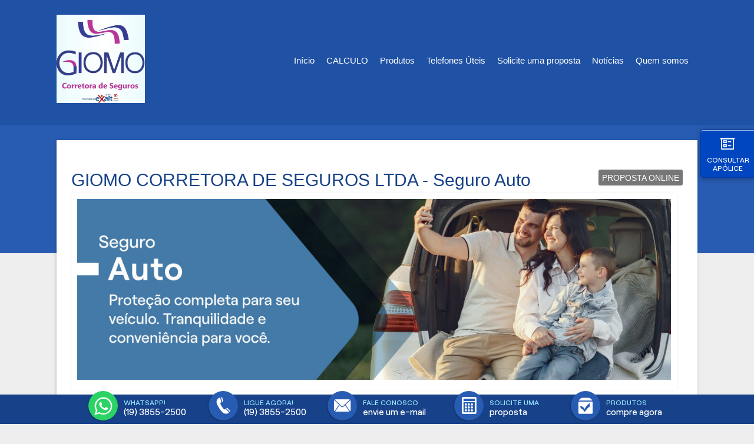

--- FILE ---
content_type: text/html
request_url: https://giomoseguros.com.br/seguros/seguro-de-auto
body_size: 14830
content:
<!DOCTYPE html>

<html class="d-ltr pt-br"
      dir="ltr"
      lang="pt-BR"
      data-root="~"
      itemtype="http://schema.org/WebPage"
      itemscope="itemscope">
<head>
                    <link href="https://fonts.googleapis.com/css?family=Source+Sans+Pro:300,400,700" rel="stylesheet">
    <style>
        #policy div {
            color: black;
        }

        .d-ui-widget.d-tabconfig {
            z-index: 99999 !important;
        }

        .loaderline {
            left: 0px;
            top: 0px;
            height: 4px;
            width: 100%;
            position: fixed;
            overflow: hidden;
            background-color: #ddd;
            z-index: 999999;
        }

            .loaderline:before {
                display: block;
                position: absolute;
                content: "";
                left: 0px;
                top: 0px;
                width: 100%;
                height: 4px;
                background-color: #1381E2;
                animation: loading 2s linear infinite;
                -o-animation: loading 2s linear infinite;
                -ms-animation: loading 2s linear infinite;
                -webkit-animation: loading 2s linear infinite;
                -moz-animation: loading 2s linear infinite;
            }

        img.imgload-dataecho {
            width: auto !important;
            height: auto !important;
            min-width: initial !important;
            min-height: initial !important;
            position: absolute !important;
        }

        @keyframes loading {
            from {
                left: -200px;
                width: 30%;
            }

            50% {
                width: 30%;
            }

            70% {
                width: 70%;
            }

            80% {
                left: 50%;
            }

            95% {
                left: 120%;
            }

            to {
                left: 100%;
            }
        }

        .barraMulti.um li.whatsApp div:before {
            background-color: #2bd365 !important;
        }

        .barraMulti.um li.whatsApp:hover div:before {
            background-color: #fff !important;
            border-color: #2bd365 !important;
            color: #2bd365 !important;
        }

        .barraMulti.tres li.whatsApp div:before {
            background-color: #2bd365 !important;
        }

        .barraMulti.dois li.whatsApp:hover div:before {
            background-color: #fff !important;
            border-color: #2bd365 !important;
            color: #2bd365 !important;
        }

        .barraMulti li .tap-tel div.invisible-mobile {
            padding: 0;
            box-shadow: none;
            padding: 0;
            margin: 0;
            background: transparent !important;
        }

        @media screen and (max-width:768px) {
            .invisible-mobile {
                display: none;
            }

            .barraMulti li div.icon-ico_telefone:before {
                display: block !important;
            }
        }

        .d-page .d-ui-widget .gm-style button {
            min-width: inherit;
        }

        /*Botão se Simule e Contrate dos produtos de Venda Online*/
        .d-button-vdo, .d-page .d-page-footer .d-button-vdo {
            margin: 15px auto !important;
            background-color: #77b32a !important;
            color: #fff !important;
            padding: 10px 20px !important;
            text-transform: uppercase !important;
            border-radius: 5px !important;
            box-shadow: inset 0 2px rgba(255,255,255,.2) !important;
            border: 1px solid #699e25 !important;
            font-weight: 600 !important;
            filter: none !important;
            text-decoration: none !important;
            font-family: sans-serif !important;
            font-size: 15px !important;
            display: inline-block !important;
        }

            .d-button-vdo span, .d-page .d-page-footer .d-button-vdo span {
                font-size: 15px !important;
                font-family: sans-serif !important;
                line-height: normal !important;
                margin: 0px !important;
                height: auto !important;
            }

            .d-button-vdo:hover, .d-page .d-page-footer .d-button-vdo:hover {
                background-color: #699e25 !important;
                box-shadow: inset 0 1px rgba(255,255,255,.8) !important;
            }

            .d-button-vdo:before, .d-page .d-page-footer .d-button-vdo:before {
                display: none !important;
            }

        .formModal .errorsModal {
            display: none;
            list-style: none;
            font-size: 12px;
            color: #a50a0a;
            background-color: #ffdadd;
            padding: 3px;
            border-radius: 4px;
            margin-top: 5px;
        }

        .formModal .loaderModal {
            background-color: #fff;
            opacity: .7;
            position: absolute;
            width: 93%;
            height: 93%;
            z-index: 2;
            margin: 0;
            padding: 0;
            text-align: center;
            display: none;
        }

        .formModal .input-group {
            width: 100%;
            display: table;
        }

        .formModal .input-group-addon {
            display: table-cell;
            background: #0046C0;
            border: none;
            color: #fff;
            border-radius: 8px 0 0 8px;
        }
    </style>
    <title>
                    GIOMO SEGUROS - Seguro Auto | Corretora de Seguros
    </title>




<meta charset="UTF-8">
<meta http-equiv="X-UA-Compatible" content="IE=edge,chrome=1" />
<meta http-equiv="Content-type" content="text/html;charset=UTF-8" />
<meta name="viewport" content="width=device-width,initial-scale=1.0,maximum-scale=1.0, user-scalable=0" />
<meta name="description" content="" />
<meta name="keywords" content="" />
<meta name="generator" content="MStech" />
<meta name="category" content="Seguros">

    <link rel="icon" href="https://construtor.oncorretor.com.br/webshared/giomoseguros.com.br/images/giomo-20logo.jpg" />
<link href="/content/bundles/ThemesBase.min.css" rel="stylesheet" type="text/css" />
<link href="/content/bundles/Tema_Tres_Copia_Azul.min.css" rel="stylesheet" type="text/css" />
<!--[if IE]><link type="text/css" href="/Content/Themes/base/css/ie-fallback.css"  rel="stylesheet"/><![endif]-->


    
        
    

    <!-- Google tag (gtag.js) --><script nonce="6eb81b514e0040f98bee4e5de22ff7f3" async src="https://www.googletagmanager.com/gtag/js?id=G-295YM7TRRG"></script><script nonce="6eb81b514e0040f98bee4e5de22ff7f3">window.dataLayer = window.dataLayer || [];function gtag(){dataLayer.push(arguments);}gtag('js', new Date());gtag('config', 'G-295YM7TRRG');</script>
    <script type="text/javascript" nonce="6eb81b514e0040f98bee4e5de22ff7f3">
        //Variável global para adicionar vários Widgets do Google Maps em uma página.
        window._arrMaps = [];
    </script>
</head>
<body lang="pt-br"
      paginaInicial="false"
      data-loading="Executando "
      data-web="giomoseguros.com.br"
      data-webid="1205"
        class="d-viewmode-center"         data-root="/"
      data-id="29760"
      data-auth="false">
    
            <div class="loaderline"></div>
    <script nonce="6eb81b514e0040f98bee4e5de22ff7f3" src="/scripts/bundles/bundleModernizr.min.js" type="text/javascript"></script>
    <script nonce="6eb81b514e0040f98bee4e5de22ff7f3" src="/scripts/bundles/bundleJQuery.min.js" type="text/javascript"></script>
    <script nonce="6eb81b514e0040f98bee4e5de22ff7f3" src="/scripts/bundles/bundleCustomUI.min.js" type="text/javascript"></script>
    <script nonce="6eb81b514e0040f98bee4e5de22ff7f3" src="/scripts/bundles/bundleMst.min.js" type="text/javascript"></script>
    <script nonce="6eb81b514e0040f98bee4e5de22ff7f3" src="/scripts/bundles/echo.min.js" type="text/javascript"></script>
        <!-- Captura da zona clicada -->
    <input type="hidden" name="hCliqueZona" id="hCliqueZona" />
    <!-- Captura posição do widget -->
    <input type="hidden" name="hPosWidgetBase" id="hPosWidget" />
    <input type="hidden" name="hPosReferencia" id="hPosReferencia" />
                    <a href="https://wwws.portoseguro.com.br/novoportalsegurado/login.liv" class="btn-venda-online-flt" style="top: 220px" target="_blank"><i class="icon-icoMenu_PainelAdministrativo"></i>Consultar Apólice</a>
    <div id="modalMensagemAviso" style="display:none;">
        <style>
            .form-entrada.ui-dialog .ui-widget-header {
                background-color: #dedede;
            }

            .modal-body {
                width: 100%;
                padding-top: 10px;
                padding-bottom: 25px;
            }

            .footer-close {
                text-align: right;
                border-top: solid 1px #c1c1c1;
                padding-top: 10px;
            }
        </style>
        <div class="formModal modal-body">
        </div>
        <div class="footer-close">
            <button class="d-reset d-ui-widget d-state-default">
                <span class="d-button-text">Fechar</span>
            </button>
        </div>
    </div>
        <div id="modalLoginCorretor" style="width:100%; display:none;" class="formModal">
        <div id="modal-login-loader" class="loaderModal">
            <img src="/Content/images/ajax-loader.gif" />
        </div>
        <form class="form-container" style="text-align: center; padding: 20px 30px;">
            <div class="d-field">
                <h6>Qual o endereço do seu site?</h6>
                <p>exemplo: nomecorretora.com.br</p>
                <div class="input-group">
                    <div class="input-group-addon">www.</div>
                    <input type="text" />
                </div>
                <span id="modal-login-error" class="errorsModal"></span>
            </div>
            <div>
                <button data-inline="false" class="d-reset d-ui-widget d-state-default">
                    <span class="d-button-text">Seguir</span>
                </button>
            </div>
        </form>
    </div>

    
<div class="d-page" data-role="layout"> 
    <div class="d-page-headernav">
        <div data-role="layout" data-label="Header" class="d-page-header">
            <div class="d-widget-zone" data-label="Título" data-role="widgetzone" id="HeaderZone"><div class="d-ui-widget d-widget noborder d-transparent d-widget-pageheader" data-content-url="/Widget/Generic/54206?Area=&amp;website=home" data-id="54206" data-role="widget" data-title="Page header" data-zone="HeaderZone" id="widget_54206"><div class="d-ui-widget-body d-content d-widget-body">

    <div>
        <h2 style="line-height: 1em;">
                    <a href="/">
                        <img src="https://construtor.oncorretor.com.br/webshared/giomoseguros.com.br/images/giomo-20logo.jpg" class="show image" id="preview_54206" alt="Logo do site"
                                                           />
                    </a>
        </h2>
    </div>
</div></div></div>
        </div>
        <div data-role="layout" data-label="Navigation" class="d-page-nav">
            <div class="d-widget-zone" data-label="Área de navegação." data-role="widgetzone" id="NavigationZone"><div class="d-ui-widget d-widget noborder d-widget-menu" data-content-url="/Widget/Generic/54207?Area=&amp;website=home" data-id="54207" data-role="widget" data-title="Main menu" data-zone="NavigationZone" id="widget_54207"><div class="d-ui-widget-body d-content d-widget-body">


    <ul data-role="menubar" data-same-width="true" data-alt="true" class="d-mainmenu" itemprop="breadcrumb" id="menu_54207"><li><a data-id="16294" id="item-54207-16294" rel="preload" href="/default.html" target="_self">In&#237;cio</a></li><li><a data-id="164303" id="item-54207-164303" rel="preload" href="/lists/CALCULO1/views/default.html" target="_blank">CALCULO</a></li><li><a data-id="16295" id="item-54207-16295" rel="preload" href="/produtosCorretor.html" target="_self">Produtos</a></li><li><a data-id="16296" id="item-54207-16296" rel="preload" href="/telefonesuteis.html" target="_self">Telefones &#218;teis</a></li><li><a data-id="16297" id="item-54207-16297" rel="preload" href="/propostaOnline.html" target="_self">Solicite uma proposta</a></li><li><a data-id="16298" id="item-54207-16298" rel="preload" href="/portoRSS.html" target="_self">Not&#237;cias</a></li><li><a data-id="16299" id="item-54207-16299" rel="preload" href="/quem-somos.html" target="_self">Quem somos</a></li></ul>

</div></div></div>
        </div>
        <div data-role="layout" data-label="Header Right" class="d-page-header-right">
            <div class="d-widget-zone" data-label="Direita do título" data-role="widgetzone" id="HeaderRightZone"></div>
        </div>
    </div>
    <div data-role="layout" data-label="Content" class="d-page-content">
        <div class="d-widget-zone" data-label="Área principal" data-role="widgetzone" id="ContentZone"><div class="d-ui-widget d-widget noborder d-widget-dataform" data-content-url="/Widget/Generic/89679?Area=&amp;website=home" data-id="89679" data-role="widget" data-title="Exibição do item" data-zone="ContentZone" id="widget_89679"><div class="d-ui-widget-body d-content d-widget-body"><div class="d-form-section-tools" 
      style="float:right;margin-top:10px;z-index:1;" 
         >
    
        <a href="https://giomoseguros.com.br/propostaOnline.html?id=daf15531-2d31-44e0-89f4-d56d39c31126"
       data-role="button"
       data-panel-fill="true"
       data-panel-display="push"
       data-panel-title="Produtos"
       data-pos="right">Proposta Online</a>


    
    </div>
            <script>

                (function () {

                    var IdProduct = "daf15531-2d31-44e0-89f4-d56d39c31126",
                    WebId = "1205",
                    url = "/countproduct/giomoseguros.com.br/create",
                    name = "produtoscorretor";

                    if (name != 'bannerscategories' && name != 'productcategories') {
                        $.ajax({
                            url: url,
                            type: "POST",
                            data: { webId: WebId, dataitem: IdProduct },
                            success: function (e) {
                                console.log(e)
                            },
                            error: function (e) {
                                console.log(e)
                            }
                        });
                    };

                })();

            </script>
<div id="display-form-daf15531" itemscope="itemscope"  class="d-form produtosCorretor produtosCorretor d-form-display"><meta itemprop="url" content="https://giomoseguros.com.br/produtosCorretor/2015/09/01/seguro-de-auto.html" /><meta itemprop="version" content="1" /><meta itemprop="dateCreated" content="2015-09-01T11:27:11" /><div class="d-form-section d-form-section-body">






<div class="d-field d-text-field title" itemprop="title">
    <h1 style="font-size: 30px;">GIOMO CORRETORA DE SEGUROS LTDA - Seguro Auto</h1>
</div><div class="d-field d-imagemultiple-field banner_wide" itemprop="banner_wide">            <img src="/content/images/http_imgload1.gif" data-echo="https://construtor.oncorretor.com.br/webshared/home/1NovasImagens2023/32-Seguro-Auto.jpg" class="imgload-dataecho" alt="Seguro Auto - GIOMO CORRETORA DE SEGUROS LTDA - Socorro" title="Seguro Auto - GIOMO CORRETORA DE SEGUROS LTDA - Socorro"  />
</div><div class="d-field d-note-field descricao" itemprop="descricao">
<p>
<div>Nada melhor do que dirigir com tranquilidade, sabendo que seu ve&iacute;culo est&aacute; protegido. Isso acontece quando voc&ecirc; conta com um seguro de autom&oacute;vel que considera seu perfil e oferece coberturas opcionais para voc&ecirc; escolher de acordo com suas necessidades.<br />
<br />
E como isso acontece?&nbsp;<br />
<br />
Pense no seu perfil de motorista na hora de solicitar uma cota&ccedil;&atilde;o - qual &eacute; sua idade? Qual o seu g&ecirc;nero - masculino ou feminino? Depois, procure um produto que tenha mais a ver com voc&ecirc;, que considere essas caracter&iacute;sticas e avalie as coberturas que ele oferece.&nbsp;<br />
<br />
<strong>As coberturas b&aacute;sicas geralmente incluem:&nbsp;</strong><br />
Colis&atilde;o, inc&ecirc;ndio e roubo/furto;&nbsp;<br />
Danos a terceiros;<br />
Prote&ccedil;&atilde;o a passageiros.<br />
<br />
<strong>Entre as opcionais est&atilde;o:</strong><br />
Carro extra;<br />
Reembolso de despesas extraordin&aacute;rias;<br />
Lucros cessantes;<br />
Seguro da franquia;&nbsp;<br />
Prote&ccedil;&atilde;o aos vidros e aos acess&oacute;rios e muito mais.&nbsp;<br />
Considere tamb&eacute;m que vantagens acompanham o produto que voc&ecirc; escolher. Alguns oferecem servi&ccedil;os e benef&iacute;cios n&atilde;o s&oacute; para seu ve&iacute;culo, mas tamb&eacute;m para voc&ecirc;, para sua resid&ecirc;ncia e at&eacute; para seu animal de estima&ccedil;&atilde;o.&nbsp;<br />
<br />
<strong>Voc&ecirc; poder&aacute; contar, por exemplo, com:</strong><br />
Descontos em estacionamentos e em aluguel de ve&iacute;culos;<br />
Centros automotivos e oficinas referenciadas que oferecem descontos especiais;<br />
Assist&ecirc;ncia 24 horas em viagens nacionais e internacionais;<br />
Desconto extra na franquia;<br />
Consertos gratuitos em eletrodom&eacute;sticos de linha branca e outros servi&ccedil;os &agrave; resid&ecirc;ncia;<br />
Reparos em aparelhos de ar condicionado;<br />
Assist&ecirc;ncia para computador e para notebook;<br />
Descontos em cl&iacute;nicas veterin&aacute;rias para seu animal de estima&ccedil;&atilde;o;<br />
Descontos em restaurantes e em eventos culturais;<br />
Descontos em cursos de ingl&ecirc;s e muito mais.<br />
Oferecemos consultoria para ajudar a encontrar o produto ideal. Juntos, faremos simula&ccedil;&otilde;es e voc&ecirc; poder&aacute; comparar as vantagens e os benef&iacute;cios que cada um oferece.<br />
<br />
O seguro que voc&ecirc; procura est&aacute; aqui! Fa&ccedil;a uma cota&ccedil;&atilde;o agora mesmo e descubra como pode ser acess&iacute;vel estar em seguran&ccedil;a.</div>

<h3>&nbsp;</h3>
</p>
</div>

</div></div>
    <script type="text/javascript" nonce="6eb81b514e0040f98bee4e5de22ff7f3">
        $(function () {
            if ($('body').attr('paginainicial') === 'false') {
                $('#btnSimuleContrateFlutuante').hide();
            }
        });
    </script>
    
</div></div></div>
    </div>
    <div data-role="layout" data-label="Footer" class="d-page-footer">
        <div class="d-page-part" data-cols="3" data-label="33.3% 33.3% 33.3%" data-role="layout" id="footer-columns" style="display: none;">
            <div class="d-layout-columns d-layout-columns-3">
                <div class="d-layout-column"><div class="d-widget-zone" data-label="Esquerda do rodapé" data-role="widgetzone" id="FooterLeftZone"><div class="d-ui-widget d-widget noborder d-transparent d-widget-links" data-content-url="/Widget/Generic/54216?Area=&amp;website=home" data-id="54216" data-role="widget" data-title="Links" data-zone="FooterLeftZone" id="widget_54216"><div class="d-ui-widget-header d-h3 d-widget-header"><a class="d-widget-title-link"><span class="d-widget-title-text">Links</span></a></div><div class="d-ui-widget-body d-content d-widget-body">


        <ul class="d-items options"
                        >
                    <li class="d-item">
                        <a id="link1-54216" href="https://giomoseguros.com.br/portoTexto.html"  title="" target="_self">
Sobre                        </a>
                    </li>
        </ul>

</div></div></div></div>
                <div class="d-layout-column"><div class="d-widget-zone" data-label="Centro do rodapé" data-role="widgetzone" id="FooterCenterZone"><div class="d-ui-widget d-widget d-widget-contactdetail" data-content-url="/Widget/Generic/54214?Area=&amp;website=home" data-id="54214" data-role="widget" data-title="Detalhes do contato" data-zone="FooterCenterZone" id="widget_54214"><div class="d-ui-widget-header d-h3 d-widget-header"><a class="d-widget-title-link"><span class="d-widget-title-text">Detalhes do contato</span></a></div><div class="d-ui-widget-body d-content d-widget-body">

    <div class="txtCenter">
            <b>GIOMO CORRETORA DE SEGUROS LTDA</b>
    </div>
    <div class="txtCenter">
            <address><span class="d-inline" data-inline="true">AVENIDA XV DE AGOSTO, 675 - Socorro / SP</span></address>
    </div>
    <div class="txtCenter">
        <span class="d-inline" style="margin-right: 5px">E-mail:</span>
            <a class="d-inline d-link" href="/cdn-cgi/l/email-protection#a3c2c7cecacdcad0d7d1c2c0c2cce3c4caccceccd0c6c4d6d1ccd08dc0ccce8dc1d1"><span class="__cf_email__" data-cfemail="78191c151116110b0c0a191b1917381f111715170b1d1f0d0a170b561b1715561a0a">[email&#160;protected]</span></a>
    </div>
    <div class="txtCenter">
        <span class="d-inline" style="margin-right: 5px">Fone:</span>
            <span data-inline="true" class="d-inline">(19) 3855-2500</span>          
    </div>
    <div class="txtCenter">
        <span class="d-inline" style="margin-right: 5px">Celular:</span>
            <span class="d-inline">(19) 98269-5354</span>
    </div>

<div class="validation-summary-valid" data-valmsg-summary="true"><ul><li style="display:none"></li>
</ul></div>
</div></div></div></div>
                <div class="d-layout-column"><div class="d-widget-zone" data-label="Direita do rodapé" data-role="widgetzone" id="FooterRightZone"><div class="d-ui-widget d-widget d-widget-followus" data-content-url="/Widget/Generic/54215?Area=&amp;website=home" data-id="54215" data-role="widget" data-title="Suas redes sociais" data-zone="FooterRightZone" id="widget_54215"><div class="d-ui-widget-header d-h3 d-widget-header"><a class="d-widget-title-link"><span class="d-widget-title-text">Suas redes sociais</span></a></div><div class="d-ui-widget-body d-content d-widget-body">

    <div style='text-align:center'>
            <a id="facebook-54215" role="link" data-icon="d-icon-facebook" href="https://www.facebook.com/giomo.seguros" target="_blank">Facebook</a>
                                                    <a id="instagram-54215" role="link" data-icon="d-icon-instagram" href="https://GiomoSeguros" target="_blank">Instagram</a>
                    </div>

<style>
    a.d-reset.d-ui-widget.d-button.link {
        border: none;
    }
</style>
</div></div></div></div>
            </div>
        </div><div class="d-widget-zone" data-label="Rodapé" data-role="widgetzone" id="FooterZone"></div>
    </div>
</div>


            <div class="barraMulti um" id="barra-contatos">
                <ul>
                        <li class="whatsApp" >
                            <a id="linkMobile" target="_blank" href="" title="Entrar em contato por WhatsApp">
                                <div class="icon-ico_whats tap" data-button-type="6" >
                                    <span>
                                        <small data-button-type="6">Whatsapp!</small><br />
                                        (19) 3855-2500
                                    </span>
                                </div>
                            </a>
                        </li>
                                            <li >
                                <a href="tel:01938552500" title="Entrar em contato por telefone" >
                                    <div class="icon-ico_telefone tap-tel" data-button-type="5" >
                                        <span>
                                            <small data-button-type="5">Ligue agora!</small><br />
                                            <div class="invisible-mobile">(19) 3855-2500</div>
                                        </span>
                                    </div>
                                </a>
                        </li>
                                            <li >
                            <a id="linkEmail" href="/cdn-cgi/l/email-protection#3756535a5e595e4443455654565877505e585a58445250424558441954585a195545086442555d5254430a74585943564358" target="_top" title="Envie um e-mail">
                                <div class="icon-ico_email tap" data-button-type="3" >
                                    <span>
                                        <small data-button-type="3">Fale conosco</small><br />
                                        envie um e-mail
                                    </span>
                                </div>
                            </a>
                        </li>
                                            <li >
                            <a id="linkProposal" href="/propostaOnline.html" title="Solicite uma proposta">
                                <div class="icon-ico_calculadora tap" data-button-type="2" >
                                    <span>
                                        <small data-button-type="2">Solicite uma</small><br />
                                        proposta
                                    </span>
                                </div>
                            </a>
                        </li>
                                            <li >
                            <a id="linkProducts" href="/produtosCorretor.html" title="Compre agora">
                                <div class="icon-ico_produto tap" data-button-type="1" >
                                    <span>
                                        <small data-button-type="1">Produtos</small><br />
                                        compre agora
                                    </span>
                                </div>
                            </a>
                        </li>
                                    </ul>
            </div>
    <footer>
        
        <div class="addMargin"><div class="footer-infos"><p class="item-footer-title" itemprop="copyrightHolder" ><strong>GIOMO CORRETORA DE SEGUROS LTDA</strong></p><p class="item-footer-address" itemprop="copyrightHolder" >AVENIDA XV DE AGOSTO, 675&nbsp;-&nbsp;13960-000&nbsp;-&nbsp;Socorro/SP </p></p><ul class="item-footer-phones" itemprop="copyrightHolder"><li class="telRodaPe">(19) 3855-2500</li><li class="telRodaPe"></li><li class="telRodaPe"></li><li class="telRodaPe">(19) 98269-5354</li><li class="telRodaPe"></li></ul><p class="item-footer-whatsapp tel-whatsapp"><img src='/Content/images/icon-zapzap.png' style='width:20px;'/> (19) 3855-2500</p></div><div class="footer-contacts"><div class="socialRodape"><a id='facebook-footer' data-title='Facebook' href=https://www.facebook.com/giomo.seguros target='_blank'><img src='/Content/images/social/ico_facebook.png'  /></a><a id='instagram-footer' data-title='Instagram' href=https://GiomoSeguros target='_blank'><img src='/Content/images/social/ico_instagram.png'  /></a></div><p class="item-footer-mail"  itemprop="copyrightHolder" ><a href="/cdn-cgi/l/email-protection#84e5e0e9edeaedf7f0f6e5e7e5ebc4e3edebe9ebf7e1e3f1f6ebf7aae7ebe9aae6f6"><span class="__cf_email__" data-cfemail="0a6b6e67636463797e786b696b654a6d63656765796f6d7f78657924696567246878">[email&#160;protected]</span></a> </p></div></div>
        
    </footer>
    <style>
        .cookie {
            display: none;
        }

        .cookie-dark.fade-in {
            animation-name: onetrust-fade-in;
            animation-duration: 400ms;
            animation-timing-function: ease-in-out
        }

        .cookie-dark {
            background: rgba(0,0,0,0.5);
            z-index: 2147483646;
            width: 100%;
            height: 100%;
            overflow: hidden;
            position: fixed;
            top: 0;
            bottom: 0;
            left: 0
        }

        .group-container {
            width: 95%
        }

        .container-cookie {
            padding: 0;
            margin: 0
        }

        .row-cookie {
            flex-direction: initial;
            width: 100%
        }

        .flat {
            position: fixed;
            z-index: 9999999999;
            bottom: 0;
            right: 0;
            left: 0;
            background-color: #fff;
            max-height: 90%;
            overflow-x: hidden;
            overflow-y: auto
        }

        #policy p {
            color: black;
        }

        @keyframes onetrust-fade-in {
            0% {
                opacity: 0
            }

            100% {
                opacity: 1
            }
        }

        @media only screen and (min-width: 426px) and (max-width: 896px) and (orientation: landscape) {
            #policy p {
                font-size: 0.75em
            }
        }
        
        .barra-vertical [class^="icon-"]::before, .barra-vertical [class*=" icon-"]:before {
            font-family: 'multicanal';
            speak: none;
            font-style: normal;
            font-weight: normal;
            font-variant: normal;
            text-transform: none;
            line-height: 1;
            -webkit-font-smoothing: antialiased;
            -moz-osx-font-smoothing: grayscale;
            color:white;
            font-size: 30px;
        }

        .barra-vertical ul {
            list-style: none;
            padding: 0;
        }

        .barra-vertical li {
            width: 50px;
            height: 50px;
            display: flex;
            align-items: center;
            justify-content: center;
            box-shadow: 0px 2px 5px rgba(0, 0, 0, 0.2);
            position: relative;
            margin: 1px; 
            padding: 3px; 
            border: none; 
        }

        .barra-vertical {
            position: fixed;
            right: 0;
            top: 50%;
            transform: translateY(-50%);
            display: flex;
            flex-direction: column;
            gap: 10px;
            z-index: 9999
        }
    </style>
    <script data-cfasync="false" src="/cdn-cgi/scripts/5c5dd728/cloudflare-static/email-decode.min.js"></script><script nonce="6eb81b514e0040f98bee4e5de22ff7f3" src="/scripts/bundles/bundleUnobtrusive.min.js" type="text/javascript"></script>
                                <script type="text/javascript" nonce="6eb81b514e0040f98bee4e5de22ff7f3">
            var first = true;
            var chatNaBarra = false;
            var barraMulti = $('#barra-contatos');
            var alturaBarra;
            var divChat; //corpo do chat (só aparece quando abre)
            if (barraMulti != null && barraMulti != undefined) {
                alturaBarra = barraMulti.height(); //altura da barra multicanal
            }
            $(function () {
                var lnkWhatsApp = $('#linkMobile');
                // Passando a string já formatada pelo Razor corretamente
                var mensagem = "";
                // Codifica para ser usada na URL do WhatsApp
                var mensagemCodificada = encodeURIComponent(mensagem);

                if (lnkWhatsApp.length > 0) {
                    if (isMobile()) {
                        lnkWhatsApp.attr("href", 'https://api.whatsapp.com/send?phone=' + '551938552500' + '&text=' + mensagemCodificada);
                    } else {
                        lnkWhatsApp.attr("href", 'https://web.whatsapp.com/send?phone=' + '551938552500' + '&text=' + mensagemCodificada);
                    }
                }
                $("#linkPhone").click(function () {
                    if (first === true) { //mostra o número:
                        var divTel = document.getElementById("barraTelefone");
                        divTel.innerHTML = "(19) 3855-2500";
                        divTel.style.textDecoration = "none";
                        first = false;
                    } else { //coloca o link para ligar:
                        document.getElementById('linkPhone').href = 'tel:' + "01938552500";
                    }
                });
                if (chatNaBarra) {
                    $("#botaoChatBarra div").on("click", function () {
                        //abre o chat se ele estiver integrado na barra multicanal
                        $('#jvlabelWrap [class^="hoverl_"]').trigger('click');
                        return false;
                    })
                }
                var eventType = isMobile() ? 'click' : 'mousedown';
                $('.tap').bind(eventType, function (e) {
                    var button = $(this).data('button-type');
                    contaBarra(button);
                });
                var eventTypeTel = isMobile() ? 'touchend' : 'mousedown';
                $('.tap-tel').bind(eventTypeTel, function (e) {
                    var button = $(this).data('button-type');
                    contaBarra(button);
                });
            });
	        //------------------------------------- AJUSTA O LUGAR DO CHAT DA JIVO: -------------------------//
	        //USA FUNÇÕES DA API DA JIVO (https://www.jivochat.com.br/api/#javascript-api)
	        function jivo_onLoadCallback() {
		        //se a pessoa deciciu colocar o chat na barra:
		        if (chatNaBarra) {
			        $('#jvlabelWrap').hide() //não deve mostrar o chat minimizado
			        document.getElementById('botaoChatBarra').style.display = 'inline-block'; //mostra o botão na barra
		        }
		        //depois que o chat da jivo carrega, seta o lugar pra não ficar em cima da barra multicanal
		        var divChatLabel = document.getElementById('jvlabelWrap'); //header do chat
		        divChat = document.getElementById('jcont'); //corpo do chat
		        if (divChatLabel != null && divChatLabel != undefined && divChat != null && divChat != undefined
			        && alturaBarra != null && alturaBarra != undefined) {

			        if (divChat.style.bottom === "0px") {
				        //se o chat está 'fixed' na parte de baixo da tela precisa mudar o header do chat de lugar:
				        var style = divChatLabel.getAttribute('style');
				        divChatLabel.setAttribute('style', style + 'bottom: ' + alturaBarra + 'px !important');
			        }
			        //arruma a parte invisível que fica por cima do menu:
			        var divs = document.getElementsByClassName('main_Lb')[0].children;
			        if (divs.length > 0) {
				        for (var i = 0; i < divs.length; i++) {
					        divs[i].style.height = "0%";
				        }
			        }
		        }
	        }
	        function jivo_onOpen() {
		        //quando o chat abre, seta o lugar do chat:
		        if (divChat != null && divChat != undefined && alturaBarra != null && alturaBarra != undefined) {
                    var style = divChat.getAttribute('style');
			        divChat.setAttribute('style', style + ' bottom: ' + alturaBarra + 'px !important;');
		        }
            }
            function jivo_onClose() {
                //se a pessoa deciciu colocar o chat na barra:
                if (chatNaBarra) {
                    var intervalLoadJivo = setInterval(function () {
                        if ($('#jvlabelWrap').length > 0) {
                            clearInterval(intervalLoadJivo);
                            $('#jvlabelWrap').hide(); //não deve mostrar o chat minimizado
                        }
                    }, 1000);
                }
                //quando o chat fecha, volta o lugar do chat:
                if (divChat != null && divChat != undefined && alturaBarra != null && alturaBarra != undefined) {
                    var style = divChat.getAttribute('style');
                    divChat.setAttribute('style', style.replace(' bottom: ' + alturaBarra + 'px !important;', ''));
                }
            }
	        //---------------------------------------------------------------------------------------------
        </script>
    <script type="text/javascript" nonce="6eb81b514e0040f98bee4e5de22ff7f3">
        var webId = 1205;
        var fullScreen = false;
        var aparenciaComFundoImagemTopo = false;
        var ip = '';
        var allowCookie = 'False'.toLowerCase() == 'true';
        $.getJSON('https://api.ipify.org?format=jsonp&callback=?', function(data) {
            ip = data.ip;
            //Cookie policy ---
            if (allowCookie)
            {
                let isWeb = "False";
                let alias = "giomoseguros.com.br";
                var url = 'Contents/GetUserAllowCookie';
                if ('True' == isWeb)
                    url = alias + '/' + url;
                $.ajax({
                    type: "GET",
                    url: url,
                    data: {ip:ip},
                    success: function (data) {
                        if (data.isCheck)
                        {
                            $('.fb-customerchat').css("display", "block");
                        }
                        else
                        {
                            //plugin messenger
                            $('.fb-customerchat').css("display", "none");
                            $('.cookie').css("display", "block");
                        }
                    },
                    error: function () {}
                });
            }
        });
        setCookie("popup-mensagemAviso-aberto", 0, 2);
        var existeMensagemAviso = 'False'.toLowerCase() == 'true';
        $(function () {
            var accessType = null;
            if(window.location.pathname.contains('adm')){
                accessType = 1;
            }
            let notEditPage = checkCookie("mscookie-menueditpage");
            if (notEditPage) {
                $.ajax({
                    url: '/sys/dailyaccess',
                    type: 'POST',
                    data: { webId: webId, accessType: accessType },
                    success: function () { },
                    error: function () { }
                });
            }
            $(".loaderline").fadeOut("slow");
            var requiredFields = $("[data-val-required]");
            for(var x = 0; x < requiredFields.length; x++){
                var label = $('label[for=' + requiredFields[x].id +']');
                if(!label.text().contains('*')){
                    label.addClass('required-label');
                }
                else {
                    label.removeClass('required-label');
                }
            }
            if ($('.d-button-vdo').length > 0) {
                var eventTypeVendaOnline = isMobile() ? 'click' : 'mousedown';
                $('.d-button-vdo').bind(eventTypeVendaOnline, function (e) {
                    var el = $(this);
                    countClickVendaOnline(el.data('item-id'), el.data('item-shared-id'), el.data('item-origem'));
                });
                var parentVendaOnline = $('.d-button-vdo').parent().parent();
                if (parentVendaOnline.css('float') == 'right') {
                    parentVendaOnline.css('float', 'none');
                }
            }
            bindVideoFullScreen();
            // Copiado de Scripts/polyfills/eventlistener.js
            if (!("addEventListener" in window)) {
                function addEventListener(type, handler) {
                    var _this = this;
                    this.attachEvent("on" + type, function () {
                        handler.call(_this, window.event);
                    });
                }
                Window.prototype.addEventListener = addEventListener;
                HTMLDocument.prototype.addEventListener = addEventListener;
                Element.prototype.addEventListener = addEventListener;
            }
            $(".d-menu a[href^='#']").click(function (e) {
                e.preventDefault();
                var id = $(this).attr('href');
                if ($(id).length > 0) {
                    targetOffset = $(id).offset().top;
                    $('html, body').animate({ scrollTop: targetOffset }, 800);
                }
            });
            // Aparencia
            $('img[data-echo]').on("load", function () {
                if (!this.hasAttribute('data-echo')) {
                    this.classList.remove('imgload-dataecho');
                }
            });
            echo.init({ offset: 100 });
            var lstBannerCustomizadoAparencia = [];
            if (lstBannerCustomizadoAparencia.length > 0) {
                var containerBannerCustomizado = $('body[paginaInicial="true"] .d-page>.d-page-content>#ContentZone:first-child');
                var containerTopoBannerCustomizado = $('body[paginaInicial="true"] .d-page .d-page-headernav');
                containerBannerCustomizado.append('<div id="header-banner-htmlcontent" style="display:none; position:relative; z-index:3;"></div>');
                var containerConteudoHtmlBannerCustomizado = $('body[paginaInicial="true"] .d-page>.d-page-content>#ContentZone:first-child #header-banner-htmlcontent');
                var indiceBannerCustomizado = 0;
                var bannerCustomizadoAtual = lstBannerCustomizadoAparencia[indiceBannerCustomizado];
                if (bannerCustomizadoAtual.ConteudoHtml !== "") {
                    if (bannerCustomizadoAtual.UtilizarEstiloBlocoAparencia) {
                        containerConteudoHtmlBannerCustomizado.addClass("d-ui-widget");
                        containerConteudoHtmlBannerCustomizado.html('<div class="d-ui-widget-body d-widget-body">' + bannerCustomizadoAtual.ConteudoHtml + '</div>');
                    }
                    else {
                        containerConteudoHtmlBannerCustomizado.removeClass("d-ui-widget");
                        containerConteudoHtmlBannerCustomizado.html(bannerCustomizadoAtual.ConteudoHtml);
                    }
                    containerConteudoHtmlBannerCustomizado.show();
                }
                else {
                    containerConteudoHtmlBannerCustomizado.html("");
                    containerConteudoHtmlBannerCustomizado.hide();
                }
                if (lstBannerCustomizadoAparencia.length > 1) {
                    var tempoNavegacaoBannerCustomizado = 8000;
                    var cssNavegacaoBannerCustomizado = '<style>';
                    cssNavegacaoBannerCustomizado += '.header-banner-nav{ position:absolute; bottom:6px; left:50%; transform:translateX(-50%); z-index:2; padding:0; margin:0; list-style:none; display:flex; flex-wrap:wrap;}';
                    cssNavegacaoBannerCustomizado += '.header-banner-nav li{ margin:3px; display:inline-block; width:15px; height:2px; border:1px solid rgba(255,255,255,.3); box-shadow:0 1px 3px rgba(0,0,0,.2);}';
                    cssNavegacaoBannerCustomizado += '.header-banner-nav li:hover{ cursor:pointer; background:rgba(255,255,255,.3);}';
                    cssNavegacaoBannerCustomizado += '.header-banner-nav li.active{ background:#fff; border-color:#fff;}';
                    cssNavegacaoBannerCustomizado += '</style>';
                    $('body').append(cssNavegacaoBannerCustomizado);
                    containerBannerCustomizado.append('<ul class="header-banner-nav"></ul>');
                    indiceBannerCustomizado = 0;
                    lstBannerCustomizadoAparencia.forEach(function () {
                        if (indiceBannerCustomizado == 0) {
                            containerBannerCustomizado.children('.header-banner-nav').append('<li data-slide="' + (indiceBannerCustomizado++) + '" class="active"></li>');
                        }
                        else {
                            containerBannerCustomizado.children('.header-banner-nav').append('<li data-slide="' + (indiceBannerCustomizado++) + '"></li>');
                        }
                    });
                    var navegacaoAutomaticaBannerCustomizado = true;
                    var totalItemsBannerCustomizado = lstBannerCustomizadoAparencia.length;
                    indiceBannerCustomizado = 0;
                    var intervaloBannerCustomizado = setInterval(avancaBannerCustomizado, tempoNavegacaoBannerCustomizado);
                    $('.header-banner-nav li').click(function () {
                        navegacaoAutomaticaBannerCustomizado = false;
                        indiceBannerCustomizado = $(this).attr('data-slide');
                        clearInterval(intervaloBannerCustomizado);
                        avancaBannerCustomizado();
                    });
                    function avancaBannerCustomizado() {
                        if (navegacaoAutomaticaBannerCustomizado) {
                            indiceBannerCustomizado++;
                            if (indiceBannerCustomizado >= totalItemsBannerCustomizado) {
                                indiceBannerCustomizado = 0;
                            }
                        }
                        bannerCustomizadoAtual = lstBannerCustomizadoAparencia[indiceBannerCustomizado];
                        if (bannerCustomizadoAtual.ConteudoHtml !== "") {
                            if (bannerCustomizadoAtual.UtilizarEstiloBlocoAparencia) {
                                containerConteudoHtmlBannerCustomizado.addClass("d-ui-widget");
                                containerConteudoHtmlBannerCustomizado.html('<div class="d-ui-widget-body d-widget-body">' + bannerCustomizadoAtual.ConteudoHtml + '</div>');
                            }
                            else {
                                containerConteudoHtmlBannerCustomizado.removeClass("d-ui-widget");
                                containerConteudoHtmlBannerCustomizado.html(bannerCustomizadoAtual.ConteudoHtml);
                            }
                            containerConteudoHtmlBannerCustomizado.show();
                        }
                        else {
                            containerConteudoHtmlBannerCustomizado.html("");
                            containerConteudoHtmlBannerCustomizado.hide();
                        }
                        if (window.innerWidth <= 540) {
                            containerBannerCustomizado.attr('style', 'transition:background 1s ease-out; background-attachment:unset; background-position:top center; background-size:cover; background-image:url("' + bannerCustomizadoAtual.UrlImagemFundoPequena + '") !important;');
                        }
                        else if (window.innerWidth > 540 && window.innerWidth <= 1008) {
                            containerBannerCustomizado.attr('style', 'transition:background 1s ease-out; background-attachment:unset; background-position:top center; background-size:cover; background-image:url("' + bannerCustomizadoAtual.UrlImagemFundoMedia + '") !important;');
                        }
                        else {
                            containerBannerCustomizado.attr('style', 'transition:background 1s ease-out; background-attachment:unset; background-position:top center; background-size:cover; background-image:url("' + bannerCustomizadoAtual.UrlImagemFundo + '") !important;');
                        }
                        if (aparenciaComFundoImagemTopo) {
                            if (window.innerWidth <= 540) {
                                containerTopoBannerCustomizado.attr('style', 'transition:background 1s ease-out; background-attachment:unset; background-position:top center; background-size:cover; background-image:url("' + bannerCustomizadoAtual.UrlImagemFundoPequena + '") !important;');
                            }
                            else if (window.innerWidth > 540 && window.innerWidth <= 1008) {
                                containerTopoBannerCustomizado.attr('style', 'transition:background 1s ease-out; background-attachment:unset; background-position:top center; background-size:cover; background-image:url("' + bannerCustomizadoAtual.UrlImagemFundoMedia + '") !important;');
                            }
                            else {
                                containerTopoBannerCustomizado.attr('style', 'transition:background 1s ease-out; background-attachment:unset; background-position:top center; background-size:cover; background-image:url("' + bannerCustomizadoAtual.UrlImagemFundo + '") !important;');
                            }
                            AtualizarImagemFundoTopo();
                        }
                        // Navegação
                        $('.header-banner-nav li').removeClass('active');
                        $('.header-banner-nav li[data-slide="' + indiceBannerCustomizado + '"]').addClass('active');
                        if (!navegacaoAutomaticaBannerCustomizado) {
                            intervaloBannerCustomizado = setInterval(avancaBannerCustomizado, tempoNavegacaoBannerCustomizado);
                        }
                        navegacaoAutomaticaBannerCustomizado = true;
                    }
                }
            }
            var themeColorCustom = '';
            if (themeColorCustom !== '') {
                applyThemeColorCustom(themeColorCustom);
            }
            // Modal mensagem aviso
            if (existeMensagemAviso && checkCookie("popup-mensagemAviso")) {
                var tituloMensagemAviso = '';
                var textoMensagemAviso = ('').replace(/&amp;/g, '&').replace(/&lt;/g, '<').replace(/&gt;/g, '>').replace(/&quot;/g, '"');
                $('#modalMensagemAviso .modal-body').html(textoMensagemAviso);
                $("#modalMensagemAviso").css("display", "block");
                $("#modalMensagemAviso").dialog({
                    modal: true,
                    show: { effect: "fade", duration: 1000 },
                    close: function() { fecharModalMensagemAviso(); }
                });
                $('.ui-dialog-title').html(tituloMensagemAviso);
                $(".ui-dialog").css("zIndex", $.topMostIndex());
                $(".ui-dialog").addClass("form-entrada");
                $(".ui-widget-overlay").css("zIndex", $.topMostIndex());
                $(".ui-widget-overlay").addClass("overlay-form-entrada");
                setCookie("popup-mensagemAviso", 1, 2);
                setCookie("popup-mensagemAviso-aberto", 1, 2);
            }
            $("#modalMensagemAviso .footer-close button").on("click", function () {
                fecharModalMensagemAviso();
            });
            // Modal login corretor
            $("#modalLoginCorretor button").on("click", function () {
                $("#modal-login-loader").show();
                $("#modal-login-error").hide();
                var dominioLoginCorretor = $('#modalLoginCorretor input[type="text"]').val();
                validarModalLoginCorretor(dominioLoginCorretor).then(function (response) {
                    if (!response) return;
                    window.location.href = response;
                }, function (err) {
                    $("#modal-login-loader").hide();
                    $("#modal-login-error").show();
                    $("#modal-login-error").html("Erro ao validar endereço do site, entre em contato com o suporte.");
                });
            });
            $("#FormModal, #modalLoginCorretor form").on("submit", function () {
                return false;
            });
            // Cookies politica privacidade
            $("footer .cookie button").on("click", function () {
                let isWeb = "False";
                let alias = "giomoseguros.com.br";
                var url = 'Contents/SetUserAllowCookie';
                if ('True' == isWeb)
                    url = alias + '/' + url;
                $.ajax({
                    type: "POST",
                    url: url,
                    data: {ip:ip},
                    success: function (data) {
                    if(data.success)
                    {
                        //plugin messenger
                        $('.fb-customerchat').css("display", "block");
                        $('.cookie').css("display", "none");
                    }
                    }
                });
            });
            // Captcha
            let sampleCaptchaDiv = $("div[id^='SampleCaptchaDiv_']");
            for (let x = 0; x < sampleCaptchaDiv.length; x++) {
                let captchaId = sampleCaptchaDiv[x].id.replace("SampleCaptchaDiv_", "");
                let captchaReloadLink = $("#" + captchaId + "_ReloadLink");
                captchaReloadLink.unbind("remove");
                captchaReloadLink.unbind("focusin");
                captchaReloadLink.unbind("mouseover");
                captchaReloadLink.removeAttr("msremoveevent");
                captchaReloadLink.on("click", function () {
                    eval(captchaId).ReloadImage();
                    this.blur();
                    return false;
                });
            }
            if (!notEditPage) {
                setCookie("mscookie-menueditpage", 0, 1);
                $('[data-mode=d]').show();
                $('[data-mode=done]').show();
                $('.d-tabaddWidget').show();
                $('.d-tabconfig').show();
                $('body').page('design', true);
                echo.init({ offset: 100 });
            }
        });
        function requireWidgetScript(widgetID, src, callback) {
            widgetID = widgetID.replace(' ', '');
            src = src.replace(' ', '').replace('~', '');
            if (widgetID === '') {
                throw new Error('O ID do Widget deve ser informado.');
            }
            if (src === '') {
                throw new Error('O caminho do arquivo JS deve ser informado');
            }
            var loadedScripts = document.getElementsByTagName('script');
            var alreadyLoaded = false;
            if (Object.prototype.toString.call(loadedScripts) === '[object HTMLCollection]') {
                var regex = new RegExp(src.toLowerCase().replace('?', ''));
                for (var i = 0; i < loadedScripts.length; i++) {
                    if (regex.test(loadedScripts[i].src.toLowerCase().replace('?', ''))) {
                        alreadyLoaded = true;
                        break;
                    }
                }
            }
            if (!alreadyLoaded) {
                var script = document.createElement('script');
                script.src = src;
                script.type = 'text/javascript';
                document.getElementById(widgetID).appendChild(script);
            }
            if (Object.prototype.toString.call(callback) === '[object Function]') {
                callback();
            }
        }
        // Count click
        function countClickVendaOnline(productId, sharedId, origem) {
            $.ajax({
                    type: "POST",
                    url: "/contents/CountClickInVendaOnline",
                    data: { webId: webId, productId: productId, sharedId: sharedId, origem: origem },
                    success: function () {},
                    error: function () {}
                });
        }
        function contaBarra(tipoBotao){
            url = "/CountBarraMulticanal/Create";
            $.ajax({
                url: url,
                type: "POST",
                data: { webId: webId, botao: tipoBotao},
                success: function () {},
                error: function () {}
            });
        }
        // Copiado de Scripts/fullscreen-map.js
        function bindVideoFullScreen() {
            document.addEventListener("fullscreenchange", onVideoFullScreen);
            document.addEventListener("webkitfullscreenchange", onVideoFullScreen);
            document.addEventListener("mozfullscreenchange", onVideoFullScreen);
            document.addEventListener("MSFullscreenChange", onVideoFullScreen);
        }
        function onVideoFullScreen() {
            fullScreen = !fullScreen;
            if (fullScreen) {
                $('.d-sitetools').css('z-index', '-1');
                $('.d-page .d-page-headernav').css('z-index', '-1');
                $('.d-page>.d-page-content .d-widget-zone').css('z-index', '-1');
                $('.barraMulti').css('z-index', '-1');
                $('.d-tabaddWidgetRight.d-tab-g').css('z-index', '-1');
                $('.d-ui-widget.d-panel-overlay').css('z-index', '-1');
            } else {
                $('.d-sitetools').css('z-index', '999999');
                $('.d-page .d-page-headernav').css('z-index', '5');
                $('.d-page>.d-page-content .d-widget-zone').css('z-index', 'initial');
                $('.barraMulti').css('z-index', '501');
                $('.d-tabaddWidgetRight.d-tab-g').css('z-index', '999999');
                $('.d-ui-widget.d-panel-overlay').css('z-index', '8675310');
            }
        }
        // Cookie
        function setCookie(cpop, cvalue, ctimehour) {
            var d = new Date();
            d.setTime(d.getTime() + (ctimehour * 60 * 60 * 1000));
            var expires = "expires=" + d.toGMTString();
            document.cookie = cpop + "=" + cvalue + ";" + expires + ";path=/";
        }
        function getCookie(cpop) {
            var _pop = cpop + "=";
            var decodedCookie = decodeURIComponent(document.cookie);
            var ca = decodedCookie.split(';');
            for (var i = 0; i < ca.length; i++) {
                var c = ca[i];
                while (c.charAt(0) == ' ') {
                    c = c.substring(1);
                }
                if (c.indexOf(_pop) == 0) {
                    return c.substring(_pop.length, c.length);
                }
            }
            return "";
        }
        function checkCookie(cpop) {
            var _pop_up = getCookie(cpop);
            return (_pop_up == 0);
        }
        // Modal mensagem aviso
        function fecharModalMensagemAviso() {
            setCookie("popup-mensagemAviso-aberto", 0, 2);
            $('#modalMensagemAviso').dialog('close');
        }
        // Modal login corretor
        function abrirModalLoginCorretor() {
            $("#modalLoginCorretor").show();
            if ($("#modal-login-loader").css('display') == "none") {
                $("#modal-login-error").hide();
                $('#modalLoginCorretor input[type="text"]').val('');
            }
            $("#modalLoginCorretor").dialog({
                modal: true,
                width: 500,
                title: "Login corretor",
                show: { effect: "fade", duration: 1000 }
            });
            $(".ui-dialog").css("zIndex", $.topMostIndex());
            $(".ui-dialog").addClass("form-entrada");
            $(".ui-widget-overlay").css("zIndex", $.topMostIndex());
            $(".ui-widget-overlay").addClass("overlay-form-entrada");
        }
        function validarModalLoginCorretor(dominioLoginCorretor) {
            return new Promise(function (resolve, reject) {
                if (dominioLoginCorretor === undefined || dominioLoginCorretor === '') {
                    $("#modal-login-loader").hide();
                    $("#modal-login-error").show();
                    $("#modal-login-error").html("Endereço do site é obrigatório.");
                    resolve(false);
                }
                else {
                    $.ajax({
                        url: '/api/webs/DomainExists?domain=' + dominioLoginCorretor,
                        cache: false,
                        type: 'GET',
                        success: function (data, textStatus, XMLHttpRequest) {
                            if (!data) {
                                $("#modal-login-loader").hide();
                                $("#modal-login-error").css("display", "inline");
                                $("#modal-login-error").html("Endereço do site não localizado.");
                            }
                            resolve(data);
                        },
                        error: function (err) {
                            reject(err);
                        }
                    });
                }
            });
        }
        // Aparencia
        function AtualizarImagemFundoTopo() {
            if ($(window).width() <= 1008) {
                var headerHeight = $('body[paginaInicial="true"] .d-page .d-page-headernav').innerHeight();
                var contentZoneHeight = $('body[paginaInicial="true"] .d-page > .d-page-content > #ContentZone:first-child').innerHeight();
                $('body[paginaInicial="true"] .d-page > .d-page-content > #ContentZone:first-child').css({
                    'background-position': 'center -' + headerHeight + 'px',
                    'background-attachment': 'unset',
                    'background-size': 'auto ' + (headerHeight + contentZoneHeight) + 'px'
                });
                $('body[paginaInicial="true"] .d-page .d-page-headernav').css({
                    'background-attachment': 'unset',
                    'background-size': 'auto ' + (headerHeight + contentZoneHeight) + 'px',
                    'background-position': 'top center'
                });
                $('body[paginaInicial="true"] #headerBgStyle').remove();
                $('body[paginaInicial="true"]').append(
                    '<style id="headerBgStyle">@media screen and (max-width:1008px){ body[paginaInicial="true"] .d-page > .d-page-content > #ContentZone:first-child.d-widget-zone-design[style]:after { background-position: center -' + headerHeight + 'px; background-attachment:unset !important; background-size:auto !important; } }</style >'
                );
            } else {
                $('body[paginaInicial="true"] .d-page > .d-page-content > #ContentZone:first-child').css({
                    'background-position': '',
                    'background-attachment': '',
                    'background-size': ''
                });
                $('body[paginaInicial="true"] .d-page .d-page-headernav').css({
                    'background-attachment': '',
                    'background-size': '',
                    'background-position': ''
                });
                $('body[paginaInicial="true"] #headerBgStyle').remove();
            }
        }
        function hexToRGB(hex) {
            const result = /^#?([a-f\d]{2})([a-f\d]{2})([a-f\d]{2})$/i.exec(hex);
            let r = parseInt(result[1], 16);
            let g = parseInt(result[2], 16);
            let b = parseInt(result[3], 16);
            return { r, g, b };
        }
        function hexToHSL(hex) {
            const result = /^#?([a-f\d]{2})([a-f\d]{2})([a-f\d]{2})$/i.exec(hex);
            let r = parseInt(result[1], 16);
            let g = parseInt(result[2], 16);
            let b = parseInt(result[3], 16);
            r /= 255, g /= 255, b /= 255;
            let max = Math.max(r, g, b), min = Math.min(r, g, b);
            let h, s, l = (max + min) / 2;
            if (max == min) {
                h = s = 0; // achromatic
            } else {
                var d = max - min;
                s = l > 0.5 ? d / (2 - max - min) : d / (max + min);
                switch (max) {
                    case r: h = (g - b) / d + (g < b ? 6 : 0); break;
                    case g: h = (b - r) / d + 2; break;
                    case b: h = (r - g) / d + 4; break;
                }
                h /= 6;
            }
            h = Math.round(h * 360);
            s = Math.round(s * 100);
            l = Math.round(l * 100);
            return { h, s, l };
        }
        function applyThemeColorCustom(themeColorCustom) {
            const { h, s, l } = hexToHSL(themeColorCustom);
            const { r, g, b } = hexToRGB(themeColorCustom);
            $('style[data-type="themeColor"]').remove();
            $('body').append(`<style data-type="themeColor">:root{ --primary-color: ${themeColorCustom} !important; --primary-color-h: ${h}deg !important; --primary-color-s: ${s}% !important;  --primary-color-l: ${l}% !important; --primary-color-r: ${r} !important; --primary-color-g: ${g} !important; --primary-color-b: ${b} !important; --primary-rgb: ${r},${g},${b} !important; }</style>`);
        }
        //Tratamento para aparências que têm uma cópia da imagem na parte superior do topo
        if (aparenciaComFundoImagemTopo) {
            // Alternativa estilo pois no mobile não pega background attachment fixed e o topo com imagem de fundo e conteúdo quebram
            // Só precisa ser aplicado nas aparencias com fundo no topo
            // Quando carrega e quando redimensiona janela tb
            $(window).on('resize', function () {
                AtualizarImagemFundoTopo();
            });
            $(document).ready(function () {
                $(window).trigger('resize');
            });
        }
    </script>
    
        <script nonce="6eb81b514e0040f98bee4e5de22ff7f3" type="text/javascript" src="/Scripts/modules/fields/imageMultiple.js"></script>
    
<script defer src="https://static.cloudflareinsights.com/beacon.min.js/vcd15cbe7772f49c399c6a5babf22c1241717689176015" integrity="sha512-ZpsOmlRQV6y907TI0dKBHq9Md29nnaEIPlkf84rnaERnq6zvWvPUqr2ft8M1aS28oN72PdrCzSjY4U6VaAw1EQ==" data-cf-beacon='{"version":"2024.11.0","token":"f2b14ee186fe4eb183d07cd09c52704a","r":1,"server_timing":{"name":{"cfCacheStatus":true,"cfEdge":true,"cfExtPri":true,"cfL4":true,"cfOrigin":true,"cfSpeedBrain":true},"location_startswith":null}}' crossorigin="anonymous"></script>
</body>
</html>

--- FILE ---
content_type: text/css
request_url: https://giomoseguros.com.br/content/bundles/Tema_Tres_Copia_Azul.min.css
body_size: 4218
content:
@import url(http://fonts.googleapis.com/css?family=Telex);.d-page *,.d-page .d-ui-widget,.d-page .d-ui-widget-header,.d-page .d-ui-widget-content,.d-page .d-content-text,.d-page .ui-widget,.d-page .ui-widget-content,.d-page .d-input>input,.d-page .d-picker>input,.d-page .d-button,.d-page .d-pager,.d-page .d-checkbox,.d-page .d-radio,.d-page .d-rte textarea,.d-page .d-comment-box .d-textarea{font-family:'Telex',Arial,sans-serif}.d-page .d-page-header h1{font-size:2.5em;line-height:1.5}.d-page span[class*="d-icon"]::before,.d-page span[class*="d-icon"]::after{font-family:'taoui'}.d-page span[class*="icon-ico"]::before,.d-page span[class*="icon-ico"]::after{font-family:'icomoon'}.d-page .d-widget-menu{text-align:left;border:none}.d-page .d-mainmenu{border-radius:0;border:none;-moz-box-shadow:none;-webkit-box-shadow:none;box-shadow:none;font-size:16px;width:auto;display:inline-block;text-align:left}.d-page .d-mainmenu>li>a{padding:13px 10px;text-align:center;transition:background ease-out .15s;-webkit-transition:background ease-out .15s;text-decoration:none}.d-page .d-mainmenu li{color:#fff;text-transform:none;display:block;width:auto !important;padding:0;border-bottom:none;font-size:.95em;margin:0 1px}.d-page .d-mainmenu>li.hasChildren .d-children-icon{position:static;margin:2px 0 0 3px;display:inline-block}.d-page .d-mainmenu.vertical{display:block}.d-page .d-mainmenu.vertical .d-separator{border-color:#174289}.d-page .d-mainmenu.vertical li{border-left:0;box-shadow:none}.d-page .d-mainmenu.vertical li a{text-align:left}.d-page .d-mainmenu>li.d-state-active,.d-page .d-mainmenu>li.d-state-active>a,.d-page .d-mainmenu>li.d-state-hover,.d-page .d-mainmenu>li.d-state-hover>a,.d-page .d-mainmenu>li:hover a{background:#174289;box-shadow:none}.d-page .d-widget-zone .d-mainmenu .d-items-wrapper,.d-page .d-widget-zone .d-mainmenu li a+ul{border:none;box-shadow:-1px 1px 3px rgba(0,0,0,.2)}.d-page .d-mainmenu li>ul{top:30px\9}.d-page .d-mainmenu .d-items-wrapper li{padding:0;margin:0;background:none;border:none;box-shadow:none}.d-page .d-mainmenu .d-items-wrapper li:last-child a{border-bottom:none}.d-page .d-mainmenu .d-items-wrapper li:only-child a{border-bottom:1px solid #aaa}.d-page .d-widget-zone .d-mainmenu .d-items-wrapper a,.d-page .d-widget-zone .d-mainmenu li a+ul a{color:#4a4a4a;border-radius:0;border-bottom:1px solid #aaa;border-top:0;padding:0;background:#eee;min-height:22px;text-decoration:none}.d-page .d-mainmenu li.d-state-hover .d-items-wrapper a{padding:10px 10px;transition:all ease-out .1s;-webkit-transition:all ease-out .1s}.d-page .d-mainmenu .d-items-wrapper .d-state-hover>a:hover,.d-page .d-widget-zone .d-mainmenu li a+ul a:hover{background-color:#333;color:#fff}.d-page .d-mainmenu .d-items-wrapper .d-state-hover>a:hover .d-children-icon{color:#fff}.d-page .d-mainmenu .d-items-wrapper .d-children-icon{color:#4a4a4a}.d-page .d-page-header .d-mainmenu li a,footer .d-mainmenu li a,.d-page .d-page-footer .d-mainmenu li a,.d-page .d-page-header .d-mainmenu li span,footer .d-mainmenu li span,.d-page .d-page-footer .d-mainmenu li span,.d-page .d-page-header .d-mainmenu li ul a:hover,footer .d-mainmenu li ul a:hover,.d-page .d-page-footer .d-mainmenu li ul a:hover{color:#fff !important}.d-page .d-page-header .d-mainmenu li ul a,footer .d-mainmenu li ul a,.d-page .d-page-footer .d-mainmenu li ul a,.d-page .d-page-header .d-mainmenu li ul span,footer .d-mainmenu li ul span,.d-page .d-page-footer .d-mainmenu li ul span{color:#4a4a4a !important}.d-panel.d-panel-push[data-icon="d-icon-reorder"] .d-panel-header{background:#1f51a4}.d-panel.d-panel-push[data-icon="d-icon-reorder"]{box-shadow:2px 0 5px rgba(0,0,0,.2);-moz-box-shadow:2px 0 5px rgba(0,0,0,.2);-webkit-box-shadow:2px 0 5px rgba(0,0,0,.2)}.d-panel.d-panel-push[data-icon="d-icon-reorder"],.d-panel.d-panel-push[data-icon="d-icon-reorder"] li{background:#eee;color:#4a4a4a}.d-panel.d-panel-push[data-icon="d-icon-reorder"] li a{border-bottom:1px solid #aaa}.d-panel.d-panel-push[data-icon="d-icon-reorder"] li a span.d-inline,.d-panel.d-panel-push[data-icon="d-icon-reorder"] li.hasChildren>a{font-family:'Telex',Arial,sans-serif;font-size:1.05em}.d-panel.d-panel-push[data-icon="d-icon-reorder"] li.d-state-active>a{background:#174289;color:#fff}.d-panel.d-panel-push[data-icon="d-icon-reorder"] li.d-state-hover a{color:#4a4a4a}.d-panel.d-panel-push[data-icon="d-icon-reorder"] li.d-state-hover a:hover{background:#4a4a4a;color:#fff}@media screen and (max-width:768px){.d-page .d-page-content #ContentZone>div,.d-page .d-page-content>.d-page-part>div{padding:15px !important}}@media screen and (max-width:1024px){.touch .d-page .d-page-header .d-mainmenu.d-menu .d-items-wrapper li a,.touch .d-page .d-page-footer .d-mainmenu.d-menu .d-items-wrapper li a{background:#eee}.touch .d-page .d-mainmenu.d-menu>.d-item{border-left:0;box-shadow:none}.touch .d-page .d-mainmenu.d-menu>.d-item a{text-align:left}.touch .d-page .d-mainmenu.d-menu .d-separator{border-color:#174289}.touch .d-page .d-mainmenu.d-menu .d-items-wrapper li.d-state-hover a{background:#4a4a4a}}@media screen and (max-width:400px){.d-page .d-mainmenu.d-menu,.d-page .d-mainmenu.d-menu .d-item,.d-page .d-mainmenu.d-menu a{width:100% !important}.d-page .d-page-header .d-mainmenu.d-menu .d-items-wrapper li a,.d-page .d-page-footer .d-mainmenu.d-menu .d-items-wrapper li a{background:#eee}.d-page .d-mainmenu.d-menu>.d-item{border-left:0;box-shadow:none}.d-page .d-mainmenu.d-menu>.d-item a{text-align:left}.d-page .d-mainmenu.d-menu .d-separator{border-color:#174289}}body{background:#eee url('../themes/Tema_Tres_Copia_Azul/images/fundoConteudo.jpg') center -200px repeat-x;color:#4a4a4a;line-height:1.5}.d-page .d-ui-widget,.d-page .ui-widget,.d-page .d-node-content>*{color:#4a4a4a}.d-page .d-widget-zone .d-ui-widget{background:none}.d-page .d-layout-columns{overflow:visible}.d-page .d-layout-columns:after{content:'';display:block;clear:both;width:100%}.d-page .d-page-headernav{background:#1f51a4;padding-top:15px;padding-bottom:15px;display:table;align-items:center}.d-page .d-page-headernav:after{content:'';clear:both;display:block}.d-sitetools~.d-page .d-page-headernav{margin-top:35px}.d-page .d-page-header *{color:#fff}.d-page .d-page-header{box-sizing:border-box;display:table-cell;vertical-align:middle}.d-page .d-page-header #HeaderZone img{width:auto !important;height:auto !important}.d-page .d-page-header #HeaderZone img+span{white-space:pre-wrap;margin-top:0;margin-left:8px;float:none;line-height:1}.d-page .d-page-header .d-ui-widget-header.d-h3{display:none !important}.d-page .d-page-nav{display:table-cell;vertical-align:middle}.d-page .d-page-content .d-mainmenu,.d-page .d-page-header .d-mainmenu,.d-page .d-page-footer .d-mainmenu,footer .d-mainmenu{background:#1f51a4}.d-page .d-page-nav *{color:#fff}.d-page .d-page-nav .d-widget-menu .d-content,.d-page .d-page-nav .d-widget-menu .d-ui-widget-content{text-align:right}@-moz-document url-prefix(){.d-page .d-page-headernav{display:flex;display:-webkit-flex;}.d-page .d-page-header{display:inline-block;max-width:90%;}.d-page .d-page-nav{display:inline-block;margin-left:auto;}}@media screen and (max-width:1040px){.d-page .d-page-headernav,.d-page .d-page-header,.d-page .d-page-nav{display:inline-block}.d-page .d-page-header{width:75%}.d-page .d-page-header img{max-width:100% !important}.d-page .d-page-nav{width:24%}}@media screen and (max-width:600px){.d-page .d-page-headernav{padding-top:5px;padding-bottom:5px}.d-page .d-page-header #HeaderZone img{max-height:50px;max-width:none}.d-page .d-page-header,.d-page .d-page-nav{width:100%;max-width:none}.d-page .d-page-nav .d-mainmenu.d-menu{float:left}}.d-page>.d-page-content{padding-bottom:30px;padding-top:0}.d-page .d-page-content #ContentZone>div,.d-page .d-page-content>.d-page-part>div{background-color:#fff !important;box-shadow:-1px 1px 5px rgba(0,0,0,.2);margin:25px auto 25px;padding:25px;box-sizing:border-box}.d-page .d-page-content .d-widget{border:none;background:none}.d-page .d-widget-zone>.d-widget{padding:10px 0}.d-page-nav .d-widget-zone>.d-widget.d-widget-menu{padding:0}.d-page .d-view-list .d-view-field{padding:10px 0}.d-page .d-view-list .d-view-field .text.name{font-size:1.5em}.d-page .name.d-link-to-item,.d-page .d-view-field.description{padding:5px 0}.d-page .d-image-field.image,.d-page .d-imagemultiple-field.image,.d-page .d-view-field.published{padding:0}.d-page textarea,.d-page .d-ui-widget.d-textarea,.d-page .d-ui-widget.d-textarea:active,.d-page .d-ui-widget.d-textarea:hover,.d-page .d-ui-widget.d-textarea.d-state-hover,.d-page .d-ui-widget.d-textarea.d-state-active,.d-page .d-ui-widget.d-textbox,.d-page .d-ui-widget.d-picker,.d-page .d-ui-widget.d-picker.d-state-active,.d-page .d-ui-widget.d-picker.d-state-hover,.d-page .d-ui-widget.d-textbox.d-state-active,.d-page .d-ui-widget.d-textbox.d-state-hover,.d-page .d-ui-widget.d-rte .d-rte-editor-html,.d-page .d-comment-box .d-textarea{min-height:30px;background-color:#fff;color:#4a4a4a !important;border:1px solid;border-color:#ccc;-moz-box-shadow:inset 1px 1px 1px rgba(0,0,0,.15);-webkit-box-shadow:inset 1px 1px 1px rgba(0,0,0,.15);box-shadow:inset 1px 1px 1px rgba(0,0,0,.15);border-radius:3px;color:#535353}.d-page .d-ui-widget.d-textbox>input,.d-page .d-ui-widget .d-picker>.d-content-text{min-height:30px;background:none;color:#4a4a4a;text-indent:5px;line-height:30px}.d-page label{font-size:1em;color:#4a4a4a}.d-page form .d-checkbox>label{font-size:.9em}.d-page .d-ui-widget.d-rte{background:#f0f0f0;border:none;border-radius:3px}.d-page .d-ui-widget.d-rte .d-rte-panes .d-item.d-state-hover{background:#efefef;color:#363636}.d-page .d-ui-widget.d-rte .d-rte-panes ul{border:none;padding:0;background:none}.d-page .d-ui-widget.d-rte .d-rte-panes .d-item a>span{font-size:.8em;cursor:pointer}.d-page .d-ui-widget.d-rte .d-rte-panes .d-item.d-state-hover a span{color:#174289 !important}.d-page .d-ui-widget.d-rte .d-rte-editor-html{font-size:.8em;padding:8px;box-sizing:border-box}.d-page .d-ui-widget{color:#4a4a4a}.d-page h1,.d-page h2,.d-page h3,.d-page h4,.d-page h5,.d-page h6,.d-page .d-h1,.d-page .d-h2,.d-page .d-h3,.d-page .d-h4,.d-page .d-h5,.d-page .d-h6,.d-page p,.d-page a{line-height:1.5}.d-page h1,.d-page .d-h1{color:#174289;font-size:2.5em}.d-page h2,.d-page .d-h2{color:#174289;font-size:2em;font-weight:normal}.d-page h3,.d-page .d-h3{color:#4a4a4a;font-size:1.75em;font-weight:normal}.d-page h4,.d-page .d-h4{color:#4a4a4a;font-size:1.5em;font-weight:normal}.d-page h5,.d-page .d-h5{color:#174289;font-size:1.5em;font-weight:normal}.d-page h6,.d-page .d-h6{color:#174289;font-size:1.25em;font-weight:normal}.d-page .d-content p{font-size:.9em}.d-page .d-text-field.title label{font-size:1em;font-weight:normal;line-height:1.5}.d-page .d-text-field.title a,.d-page .d-text-field.descricao{font-size:.95em;color:#4a4a4a;line-height:1.5}.d-page .d-title{line-height:1.5 !important;font-size:1.3em}.d-page .d-note-field.descricao>label{font-size:.9em}.d-page .d-widget-contactdetail span:before{font-size:1.2em}.d-page .d-h4#comments{font-size:1.25em}.d-page .optionList>li.d-item{background:#174289;color:#fff;font-size:.95em}.d-page .optionList>li.d-item>ul li{padding:0 8px;background:#eee;color:#4a4a4a}.d-page .optionList>li.d-item>ul li.d-state-hover{background:#7f7878}.d-page .optionList>li.d-item>ul li.d-state-active{background:#1f51a4;color:#fff}.d-page .d-page-header .optionList>li.d-item span{color:#fff}.d-page .d-page-nav .optionList>li.d-item>ul li a{color:#4a4a4a}.d-page .d-page-header .optionList>li.d-item>ul li.d-state-active a,.d-page .d-page-nav .optionList>li.d-item>ul li.d-state-active a{color:#fff}.d-page .d-rte-tabs .d-ui-widget{background:#ddd;color:#4a4a4a;padding:8px 13px;font-size:.9em;border:none}.d-page .d-rte-tabs .d-ui-widget.d-state-active{background:#174289;color:#fff;box-shadow:none}.d-page .d-panel[data-collapsed*="rue"] h3 a span,.d-page .d-panel[data-collapsed*="rue"] .d-node-content span,.d-page .d-panel[data-collapsed="True"] label,.d-page .d-panel[data-collapsed="true"] label{color:#4a4a4a}.d-page .d-ui-widget .d-button,.d-page .d-ui-widget button,.d-widget-followus a[data-icon],.d-widget-filedownload a[download]{background:#777;box-shadow:none;color:#fff;text-transform:uppercase;border-radius:3px;filter:none}.d-page .d-ui-widget .d-button:hover,.d-page .d-ui-widget button:hover,.d-page .d-ui-widget .d-button:hover,.d-widget-followus a[data-icon]:hover,.d-widget-filedownload a[download]:hover{background:#666}.d-page .d-view-item .d-button[data-icon-left],.d-page .d-view-item button[data-icon-left]{padding:3px 8px}.d-page .d-view-item .d-button[data-icon-left] span,.d-page .d-view-item button[data-icon-left] span{margin-top:2px !important}.d-page .d-page-header .d-ui-widget .d-button *,.d-page .d-page-footer .d-ui-widget .d-button *,footer .d-ui-widget .d-button *,.d-page .d-page-header .d-pager a.d-button.d-state-active,.d-page .d-page-footer .d-pager a.d-button.d-state-active,footer .d-pager a.d-button.d-state-active{color:#fff !important}.d-page .d-pager{margin-left:0 !important}.d-page .d-pager a.d-button{background:none;color:#4a4a4a;-moz-box-shadow:none;-webkit-box-shadow:none;box-shadow:none;padding:0 4px;text-shadow:none}.d-page .d-pager a:hover,.d-page .d-pager a.d-button.d-state-hover{color:#174289;background:#ddd}.d-page .d-pager a.d-button.d-state-active{background:#174289;color:#fff}.d-page .d-view-list .d-view-item{border-bottom:1px solid #ddd;padding:3px 0}.d-page .d-view-list .d-view-item:only-child{border-bottom:none}.d-page .d-view-item .d-link{text-decoration:none;display:block}.d-page .d-view-item .d-link:hover{text-decoration:underline}.d-page .d-widget-zone[data-label="Área principal"] .d-view-item{border-color:#ddd}.d-page .d-page-content .d-listview .d-item.d-state-hover{background-color:#686868;color:#fff}.d-page .d-feed-item{border-bottom:1px solid #ddd}.d-page .d-feed-item a{color:#1f51a4;font-size:.8em}.d-page .d-page-nav .d-feed-item a,.d-page .d-page-header .d-feed-item a{color:#9ae4ff}.d-page .d-page-header .d-feed-item,.d-page .d-page-nav .d-feed-item{border-color:#174289}.d-page .d-ui-widget .d-inline:before{color:#1f51a4}.d-page .d-comment-box .d-textarea{font-size:.9em}.d-page .d-panel-overlay ul{border:none}.d-page .d-panel-overlay,.d-page .d-panel-overlay .d-item{background:#fff;color:#4a4a4a;border-bottom:1px solid #ccc}.d-page .d-panel-overlay .d-panel-header{background:#1f51a4}.d-page .d-panel-overlay .d-panel-header a{background:none}.d-ui-widget.d-scroller{background:#174289;color:#fff;border:none}.d-page .d-page-footer,footer{background:#1f51a4;color:#4a4a4a;padding:20px 0}.d-page .d-page-footer{padding:30px 0 35px}.d-page .d-page-footer{background:#fff}footer *{color:#fff}footer a{color:#9ae4ff !important}.d-page .d-sitemap{border-radius:3px;font-size:.85em;padding:15px;background:#eee}.d-page .d-sitemap li{border-left:5px solid #1f51a4;padding-left:4px;margin:3px;background:none}.d-page .d-sitemap a{text-decoration:none;margin:3px 0;display:inline-block}.d-page .d-sitemap>li ul li{border-left-width:2px}.d-page .d-widget-slideshow .d-content-slider .d-content-slider-item>div{background:url(../themes/Tema_Tres_Copia_Azul/images/fundoTransparencia.png) repeat;border-radius:3px}.d-page .d-widget-slideshow .d-content-slider .d-content-slider-item>div p{color:#555}.d-page .d-page-navigator>li{border-color:#1f51a4}.d-page .d-page-navigator>li.d-state-active{background:#1f51a4}.d-page .d-widget-slideshow .d-content-slider .d-content-slider-item>.d-slider-mask{background:#000;color:#fff}.d-page .d-widget-slideshow .d-content-slider .d-content-slider-item>.d-slider-mask+div{background:none}.d-page .d-widget-slideshow .d-content-slider .d-content-slider-item>.d-slider-mask+div>p{color:#fff}.d-page .d-widget-slideshow .d-content-slider .d-content-slider-item>.d-slider-mask,.d-page .d-widget-slideshow .d-content-slider .d-content-slider-item>.d-slider-top,.d-page .d-widget-slideshow .d-content-slider .d-content-slider-item>.d-slider-bottom{border-radius:0}.d-page .d-content-slider .d-nav-prev,.d-page .d-content-slider .d-nav-next,.d-page .d-page-navigator+.d-nav-prev,.d-page .d-page-navigator+.d-nav-prev+.d-nav-next{background:#174289}.d-page .d-content-slider .d-nav-prev span,.d-page .d-content-slider .d-nav-next span,.d-page .d-page-navigator+.d-nav-prev span,.d-page .d-page-navigator+.d-nav-prev+.d-nav-next span{color:#fff}.d-page .d-page-header .d-page-navigator>li,.d-page .d-page-nav .d-page-navigator>li{border-color:#174289}.d-page .d-page-header .d-page-navigator>li.d-state-active,.d-page .d-page-nav .d-page-navigator>li.d-state-active{background:#174289}.barraMulti{background:#174289 !important}.barraMulti.um li small{color:#9ae4ff}.barraMulti.um li div:before{background:#285cb2}.barraMulti.um li:hover div:before{color:#285cb2;border-color:#285cb2}.barraMulti.um li:hover{background:#103777}.barraMulti.dois{background:#103777 !important}.barraMulti.dois li div{background:#194897}.barraMulti.dois li:hover div{background:#1f51a4}.barraMulti.dois li:hover div:before{color:#194897;border-color:#194897}.barraMulti.tres{background:#eee !important}.barraMulti.tres li div:before{background:#174289}.barraMulti.tres li:hover div:before{background:#285cb2}.d-page .d-page-nav .d-items.options[data-role="menu"] li,.d-page .d-page-nav .d-items.options[data-role="menubar"] li,.d-page .d-page-nav .d-items.options[data-role="listview"] li{background:#103777}.d-page .d-items.options[data-role="menu"] li,.d-page .d-items.options[data-role="menubar"] li,.d-page .d-items.options[data-role="listview"] li{background:#1f51a4}.d-page .d-items.options[data-role="menu"] li a,.d-page .d-items.options[data-role="menubar"] li a,.d-page .d-items.options[data-role="listview"] li a span{color:#fff}.d-page .d-items.options[data-role="menu"] li.d-state-hover,.d-page .d-items.options[data-role="menubar"] li.d-state-hover,.d-page .d-items.options[data-role="listview"] li.d-state-hover{background:#174289}.d-page .d-items.options[data-role="menu"] li.d-state-hover a,.d-page .d-items.options[data-role="menubar"] li.d-state-hover a,.d-page .d-items.options[data-role="listview"] li.d-state-hover a span{color:#fff}.d-page .d-items.options[data-role="menu"] li.d-state-active,.d-page .d-items.options[data-role="menubar"] li.d-state-active,.d-page .d-items.options[data-role="listview"] li.d-state-active{background:#174289}.d-page .d-items.options[data-role="menu"] li.d-state-active a,.d-page .d-items.options[data-role="menubar"] li.d-state-active a,.d-page .d-items.options[data-role="listview"] li.d-state-active a span{color:#fff}.d-page .d-view-expandable .d-view-item{background:#1f51a4}.d-page .d-view-expandable .d-view-item>a>span{color:#fff}.d-page .d-page-header .d-view-expandable .d-view-item,.d-page .d-page-nav .d-view-expandable .d-view-item{background:#174289}.d-page .d-page-header .d-view-expandable .d-view-item .d-view-fields,.d-page .d-page-nav .d-view-expandable .d-view-item .d-view-fields{background:#1f51a4}.d-widget-zone-design .d-items-tools{background:#103777 !important}.d-widget-zone-design .d-items-tools:hover span:before{color:#103777}body[class^="d-viewmode"] #ui-datepicker-div .ui-datepicker-header,body[class^="d-viewmode"] #ui-datepicker-div th{background:#174289}body[class^="d-viewmode"] #ui-datepicker-div td a{color:#363636}body[class^="d-viewmode"] #ui-datepicker-div td a.ui-state-highlight,body[class^="d-viewmode"] #ui-datepicker-div td a.ui-state-highlight.ui-state-hover{background:#1f51a4}body[class^="d-viewmode"] #ui-datepicker-div td a.ui-state-active,body[class^="d-viewmode"] #ui-datepicker-div td a.ui-state-active.ui-state-hover{border-color:#1f51a4}body[class^="d-viewmode"] .d-drop-container .d-listbox li{background:#fff;border-left:1px solid #ccc;border-right:1px solid #ccc}body[class^="d-viewmode"] .d-drop-container .d-listbox li.d-state-active{background:#174289}body[class^="d-viewmode"] .d-drop-container .d-listbox li.d-state-hover{background:#eee}.d-page .d-view-float.produtosCorretor li{background:#eee !important;font-size:.9em;text-align:center}.d-page .d-view-float.produtosCorretor .title{color:#1f51a4}.d-page .d-view-float.produtosCorretor>.d-view-item .d-note-field{color:#4a4a4a}.d-page .d-view-float.produtosCorretor li .d-image-field>a{margin:auto}.d-page .d-view-float.produtosCorretor li .d-imagemultiple-field>a{margin:auto}.d-page .d-ui-widget-header,.d-page .d-ui-widget-header>a,.d-rte-panes>.d-menu.toolbar{color:#4a4a4a;background:none;font-size:1.25em;padding:3px;font-weight:normal;text-transform:none}.d-page .d-ui-widget-header.d-h3{border-left:10px solid #174289;line-height:1;padding:0;margin-bottom:8px;padding-left:8px}.d-page .d-ui-widget-header.d-h3 a{font-weight:300;padding:0;font-size:20px;background:none;color:#4a4a4a;text-align:left}.d-page .d-ui-widget-header.d-h3 a span{text-indent:0}.d-page .d-page-header .d-ui-widget-header.d-h3 a span{text-shadow:-1px 1px rgba(255,255,255,.4);color:#222}

--- FILE ---
content_type: application/javascript
request_url: https://giomoseguros.com.br/Scripts/modules/fields/imageMultiple.js
body_size: 855
content:
$(function () {
    let imageMultiples = $(".image-multiple-field");
    for (let i = 0; i < imageMultiples.length; i++) {
        let imageMultiple = $(imageMultiples[i]);
        let imageMultipleHiddens = imageMultiple.find("input[type='hidden']");
        if (imageMultipleHiddens.length > 0) {
            let imageMultipleSelected = $(imageMultipleHiddens[0]).val();
            let imageMultiplesOptions = $(imageMultipleHiddens[1]).val();
            addImageMultiple(imageMultiple, imageMultipleSelected, imageMultiplesOptions);
        }            
    }
});
function addImageMultiple(imageMultiple, imageMultipleSelected, imageMultiplesOptions) {
    if (imageMultiplesOptions) {
        let imageMultipleList = $(imageMultiple.find("ul")[0]);
        let imageMultipleItemFirst = $(imageMultipleList.find("li")[0]);
        let arrImageMultiplesOptions = imageMultiplesOptions ? imageMultiplesOptions.split(';') : [];
        for (let i = 0; i < arrImageMultiplesOptions.length; i++) {
            addImageMultipleOption(imageMultiple.attr("id"), imageMultipleList, imageMultipleItemFirst, arrImageMultiplesOptions[i], i, imageMultipleSelected);
        }
    }
}
function removeImageMultipleOptionEvent(event) {
    removeImageMultipleOption(event.data.imageMultipleId, event.data.imageOptionUrl);
}
function removeImageMultipleOption(imageMultipleId, imageOptionUrl) {
    let imageMultiple = $($("#" + imageMultipleId)[0]);
    let imageMultipleHiddens = imageMultiple.find("input[type='hidden']");
    if (imageMultipleHiddens.length > 0) {
        let imageMultipleSelected = $(imageMultipleHiddens[0]).val();
        let imageMultiplesOptions = $(imageMultipleHiddens[1]).val();
        if (imageOptionUrl == imageMultipleSelected) {
            $(imageMultipleHiddens[0]).val("");
        }
        let arrImageMultiplesOptions = imageMultiplesOptions ? imageMultiplesOptions.split(';') : [];
        imageMultiplesOptions = "";
        let imageMultipleList = $(imageMultiple.find("ul")[0]);
        for (let i = 0; i < arrImageMultiplesOptions.length; i++) {
            if (imageOptionUrl == arrImageMultiplesOptions[i]) {
                $(imageMultipleList.find("li")[i + 1]).remove();
            }
            else {
                imageMultiplesOptions += arrImageMultiplesOptions[i] + ";";
            }
        }
        if (imageMultiplesOptions != "") {
            imageMultiplesOptions = imageMultiplesOptions.substr(0, imageMultiplesOptions.length - 1);           
            if ($(imageMultipleHiddens[0]).val() == "") {
                arrImageMultiplesOptions = imageMultiplesOptions.split(';');
                selectImageMultipleOption(imageMultipleId, arrImageMultiplesOptions[0], 0);
            }
        }
        $(imageMultipleHiddens[1]).val(imageMultiplesOptions);
    }
}
function selectImageMultipleOptionEvent(event) {
    event.stopPropagation();
    selectImageMultipleOption(event.data.imageMultipleId, event.data.imageOptionUrl, event.data.imageOptionIndex);
}
function selectImageMultipleOption(imageMultipleId, imageOptionUrl, imageOptionIndex) {
    let imageMultiple = $($("#" + imageMultipleId)[0]);
    let imageRadioSelected = imageMultiple.find(".d-radio.d-state-active");
    imageRadioSelected.removeClass("d-state-active");
    $(".d-radio-holder", imageRadioSelected).removeClass("d-icon-radio-checked").addClass("d-icon-radio-unchecked");
    $("input", imageRadioSelected).attr("checked", false);
    $(".d-dropbox", imageMultiple).css("border-color", "");
    let imageMultipleList = $(imageMultiple.find("ul")[0]);
    let imageOptionSelected = $(imageMultipleList.find("li")[imageOptionIndex + 1]);
    let imageRadioSelect = $(imageOptionSelected.find(".d-radio")[0]);
    imageRadioSelect.addClass("d-state-active");
    $(".d-radio-holder", imageRadioSelect).removeClass("d-icon-radio-unchecked").addClass("d-icon-radio-checked");
    $("input", imageRadioSelect).attr("checked", true);
    let imageMultipleHiddens = imageMultiple.find("input[type='hidden']");
    $(imageMultipleHiddens[0]).val(imageOptionUrl);
    let imagePreview = $(imageOptionSelected.find(".d-dropbox")[0]);
    imagePreview.css("border-color", "black");
}
function addImageMultipleOptionEvent(file, imageMultipleId) {
    let imageMultiple = $($("#" + imageMultipleId)[0]);
    let imageMultipleHiddens = imageMultiple.find("input[type='hidden']");
    if (imageMultipleHiddens.length > 0) {
        $(imageMultipleHiddens[0]).val(file);
        let imageMultiplesOptions = $(imageMultipleHiddens[1]).val();
        let arrImageMultiplesOptions = imageMultiplesOptions ? imageMultiplesOptions.split(';') : [];
        let imageOptionIndex = -1;
        for (let i = 0; i < arrImageMultiplesOptions.length; i++) {
            let imageOptionUrl = arrImageMultiplesOptions[i];
            if (file == imageOptionUrl) {
                imageOptionIndex = i;
                break;
            }
        }
        if (imageOptionIndex <= 0) {
            if (imageMultiplesOptions != "") {
                $(imageMultipleHiddens[1]).val(imageMultiplesOptions + ";" + file);
            }
            else {
                $(imageMultipleHiddens[1]).val(file);
            }
            let imageMultipleList = $(imageMultiple.find("ul")[0]);
            let imageMultipleItemFirst = $(imageMultipleList.find("li")[0]);
            
            addImageMultipleOption(imageMultipleId, imageMultipleList, imageMultipleItemFirst, file, arrImageMultiplesOptions.length, file);
        }
        else {
            selectImageMultipleOption(imageMultipleId, file, imageOptionIndex);
        }
    }
}
function addImageMultipleOption(imageMultipleId, imageMultipleList, imageMultipleItemFirst, imageOptionUrl, imageOptionIndex, imageMultipleSelected) {
    let imageMultipleItem = imageMultipleItemFirst.clone();
    imageMultipleList.append(imageMultipleItem);
    imageMultipleItem.css("display", "inline-block");
    let imagePreview = $(imageMultipleItem.find(".d-dropbox")[0]);
    imagePreview.css("background-size", "contain");
    imagePreview.css("background-image", "url(" + imageOptionUrl + ")");
    let imageBtnRemove = $(imageMultipleItem.find(".d-icon-cross-3")[0]);
    imageBtnRemove.css("display", "inline-block");
    imageBtnRemove.on("click", { imageMultipleId: imageMultipleId, imageOptionUrl: imageOptionUrl }, removeImageMultipleOptionEvent);
    imageBtnRemove.attr("title", "Remover imagem");
    let imageRadioSelect = $(imageMultipleItem.find(".d-radio")[0]);
    imageRadioSelect.on("click", { imageMultipleId: imageMultipleId, imageOptionUrl: imageOptionUrl, imageOptionIndex: imageOptionIndex }, selectImageMultipleOptionEvent);
    imageRadioSelect.attr("title", "Selecionar imagem");
    $(".d-radio-holder", imageRadioSelect).css("cursor", "pointer");
    if (imageOptionUrl == imageMultipleSelected) {
        imageRadioSelect.click();
    }
}

--- FILE ---
content_type: application/javascript
request_url: https://giomoseguros.com.br/scripts/bundles/echo.min.js
body_size: 569
content:
(function(n,t){typeof define=="function"&&define.amd?define(function(){return t(n)}):typeof exports=="object"?module.exports=t:n.echo=t(n)})(this,function(n){"use strict";var t={},f=function(){},r,u,o,s,e,h=function(n){return n.offsetParent===null},c=function(n,t){if(h(n))return!1;var i=n.getBoundingClientRect();return i.right>=t.l&&i.bottom>=t.t&&i.left<=t.r&&i.top<=t.b},i=function(){(s||!u)&&(clearTimeout(u),u=setTimeout(function(){t.render();u=null},o))};return t.init=function(u){u=u||{};var c=u.offset||0,l=u.offsetVertical||c,a=u.offsetHorizontal||c,h=function(n,t){return parseInt(n||t,10)};r={t:h(u.offsetTop,l),b:h(u.offsetBottom,l),l:h(u.offsetLeft,a),r:h(u.offsetRight,a)};o=h(u.throttle,250);s=u.debounce!==!1;e=!!u.unload;f=u.callback||f;t.render();document.addEventListener?(n.addEventListener("scroll",i,!1),n.addEventListener("load",i,!1)):(n.attachEvent("onscroll",i),n.attachEvent("onload",i))},t.render=function(i){for(var h=(i||document).querySelectorAll("[data-echo], [data-echo-background]"),l=h.length,o,u,a={l:0-r.l,t:0-r.t,b:(n.innerHeight||document.documentElement.clientHeight)+r.b,r:(n.innerWidth||document.documentElement.clientWidth)+r.r},s=0;s<l;s++)u=h[s],c(u,a)?(e&&u.setAttribute("data-echo-placeholder",u.src),u.getAttribute("data-echo-background")!==null?u.style.backgroundImage="url("+u.getAttribute("data-echo-background")+")":u.src!==(o=u.getAttribute("data-echo"))&&(u.src=o),e||(u.removeAttribute("data-echo"),u.removeAttribute("data-echo-background")),f(u,"load")):e&&!!(o=u.getAttribute("data-echo-placeholder"))&&(u.getAttribute("data-echo-background")!==null?u.style.backgroundImage="url("+o+")":u.src=o,u.removeAttribute("data-echo-placeholder"),f(u,"unload"));l||t.detach()},t.detach=function(){document.removeEventListener?n.removeEventListener("scroll",i):n.detachEvent("onscroll",i);clearTimeout(u)},t});
//# sourceMappingURL=echo.min.js.map

--- FILE ---
content_type: application/javascript
request_url: https://giomoseguros.com.br/scripts/bundles/bundleMst.min.js
body_size: 10420
content:
(function(n){n.resolveUrl=function(t){var i="/";return window.appPath&&(i=window.appPath),n("body").data("root")&&(i=n("body").data("root")),t.startsWith("~/")?t.replace("~/",i):void 0};n.res=function(n,t){return res!=undefined&&res[n]?res[n]:t};n.widget("dna.page",{options:{id:0,container:".d-page",change:null},_create:function(){var r=this,n=this.options,i=this.widgetEventPrefix,t=this.element;return this._layoutchanged=!1,this._contentchanged=!1,this._layoutmpl=null,this._mode=!1,this._widgetsloaded=!1,n.change&&t.bind(i+"change",n.change),t},applyfor:function(t){n.loading();n.post(n.resolveUrl("~/api/"+n("body").data("web")+"/pages/applyfor/"+this.options.id),{scope:t},function(){n.loading("hide")})},savestyle:function(t){n.loading();n.post(n.resolveUrl("~/api/"+n("body").data("web")+"/pages/savestyle/"+this.options.id),{text:t},function(){n.loading("hide");var i=n("#inpagestyle",document);i.length==0&&(i=n("<style id='inpagestyle' type='text/css' />"));i.text(t)})},design:function(t){t==!1?(this._mode=="contents"&&this._unloadzones(),n(document).off("mouseup").off("mousemove"),ShowLayoutEmpty(!1)):(this.loadwidgets(),ShowLayoutEmpty(!0));this._mode=t;n(document).trigger("designpage",t)},saveLayouts:function(){var r=n("<div/>").appendTo("body").hide(),o=n(".d-widget").appendTo(r),f=n(".d-state-design"),t=f.clone(!1),u="",i,e;t.removeAttr("style");n(".d-widget-zone-design",t).removeClass("d-widget-zone-design");n(".d-layout",t).removeClass("d-layout");n(".ui-sortable",t).removeClass("ui-sortable");n(".ui-resizable",t).removeClass("ui-resizable");n(".ui-droppable",t).removeClass("ui-droppable");n(".d-state-selected",t).removeClass("d-state-selected");u=t.html();t.remove();n("body>.d-page").remove();n(".d-state-design>.d-page").appendTo("body").removeAttr("style");n("[data-role=widgetzone]").each(function(t,i){n(i).widgetZone();n(".d-widget[data-zone="+n(i).attr("id")+"]").appendTo(i);n("[name=cliquezone"+n(i).attr("id")+"]").remove()});n("body>footer").appendTo("body");n("body>.d-state-design").remove();n.closePanels();r.children().length&&(i=n("[data-role=widgetzone]:last"),e=i.attr("id"),r.children().each(function(t,r){n(r).appendTo(i).attr("data-zone",i.attr("id"))}),r.children().appendTo(i));n.post(n.resolveUrl("~/api/"+n("body").data("web")+"/pages/applylayout/"+n("body").data("id")+"?locale="+n("body").attr("lang")),{name:"",data:u,dir:"lrt",viewmode:""},function(){})},setPageHtml:function(t,i){return n.post(n.resolveUrl("~/api/"+n("body").data("web")+"/pages/applylayout/"+n("body").data("id")+"?locale="+n("body").attr("lang")),{name:"",data:t,dir:i?i:"lrt",viewmode:""})},designLayouts:function(){var t=n("<div/>").addClass("d-state-design").appendTo("body").height(n(document).height()).width(n(document).width()-342).css("z-index",n.topMostIndex());n(".d-page").clone(!1).appendTo(t);n("footer",t).remove();n("[role=cliquezone]",t).remove();n("[data-role=widget]",t).remove();n("[data-role=layout]",t).layout();n.closePanels();n("#layouttools_panel").taoPanel("open");this.enableLayoutTmpls()},enableLayoutTmpls:function(){n(".d-layout-tmpl").draggable({appendTo:"body",cursor:"move",cursorAt:{left:30,top:15},helper:function(){var t=n(this).clone();return t.children("span").remove(),n("<div/>").addClass("d-layout-tmpl-helper").html("<span>Add <\/span>"+t.html()+" <span style='margin-right:5px;'>to<\/span><span data-name='targetholder'> ... <\/span>").css("z-index",n.topMostIndex())}})},cancelLayouts:function(){n("body>.d-state-design").remove();n.closePanels()},loadTmpl:function(t){var i=this;n.loading();n(this.options.container).load(n.resolveUrl("~/dynamicui/layout/"+t+"?locale="+n("body").attr("lang")),function(){n.loading("hide");i._layoutmpl=t;i.design("layouts");n("body").trigger("layoutchange");i._layoutchanged=!1})},loadwidgets:function(){var t=this;return n.get(n.resolveUrl("~/api/"+n("body").data("web")+"/widgets?id="+n("body").data("id")),function(i){var r=n("[data-role='widgetzone']");r.each(function(t,r){var u=n(r),o=u.attr("id"),f=[],e;n.each(i,function(n,t){t.zone==o&&f.push(t)});e=f.sort(function(n,t){return n.pos>t.pos?1:n.pos==t.pos&&n.id>t.id?1:-1});u.empty();n.each(e,function(t,i){n("<div id='widget_"+i.id+"'/>").attr("data-role","widget").appendTo(u).widget(i)});u.widgetZone()});t._widgetsloaded=!0}),this},getTopLayout:function(){var t=n("[data-role='layout']");return n("[data-role=layout]:first",n("body"))},styleChanged:function(){this._layoutchanged=!0;n("#btnSavePageChange").isDisable(!1)},reset:function(){n.loading();n.post(n.resolveUrl("~/api/"+n("body").data("web")+"/pages/reset/"+this.options.id),{includeLayout:!0},function(){location.reload()})},_unloadlayouts:function(){n("body").removeClass("d-state-design");n("[data-role='layout']").layout("destroy");n("[data-role='widgetzone']").off("click")},_unloadzones:function(){n("[data-role='widgetzone']").widgetZone("destroy");n("[data-role='widget']").widget("destroy")},_triggerEvent:function(n,t){return this.element.trigger(this.widgetEventPrefix+n,t),this},destroy:function(){this.element.unbind(this.widgetEventPrefix+"change");n("body").off("layoutchange").off("click");n.Widget.prototype.destroy.call(this)}})})(jQuery),function(n){n.widget("dna.widget",{options:{id:null,title:null,link:null,icon:null,contentUrl:null,closable:!0,isStatic:!1,expanded:!0,cssText:null,headerCssText:null,bodyCssText:null,pos:0,showHeader:!0,showNomeArquivo:!0,showBorder:!0,transparent:!1,viewMode:null,descriptorId:null},_create:function(){var u=this,t=this.options,s=this.widgetEventPrefix,i=this.element,r,e,o,f;return this._unobtrusive(),i.addClass("d-ui-widget d-widget"),i.attr("data-zone",i.parent().attr("id")),t.expanded||i.addClass("d-widget-collapsed"),r=n(".d-widget-header",i),r.length==0&&(r=n("<div/>").addClass("d-ui-widget-header d-h3 d-widget-header").appendTo(i),e=n("<a/>").appendTo(r).addClass("d-widget-title-link"),o=n("<span/>").attr("contenteditable","false").addClass("d-widget-title-text").text(t.title?t.title:"").appendTo(e).bind("keydown",function(i){if(i.keyCode==13)return n(this).text()!=t.title&&n(this).trigger("change"),!1}).bind("blur",function(){n(this).text()!=t.title&&n(this).trigger("change")}).bind("change",function(){var i=n(this).text();t.title=i;u.settings({title:t.title})}),t.icon&&(t.icon.startsWith("d-icon")?n("<span/>").prependTo(r).addClass(t.icon).addClass("d-widget-icon"):n("<img/>").prependTo(r).attr("src",t.icon).addClass("d-widget-icon"))),f=n(".d-widget-body",i),f.length==0&&(f=n("<div/>").addClass("d-ui-widget-content d-widget-body").appendTo(i)),f.ajaxError(function(i,r,u,e){u.url==t.contentUrl&&n("<div/>").text("Ocorreu um erro ao carregar o widget. Erro :"+e).addClass("d-state-error").appendTo(f)}),t.cssText&&i.attr("style",t.cssText),t.headerCssText&&r.attr("style",t.headerCssText),t.bodyCssText&&f.attr("style",t.bodyCssText),t.showHeader?r.removeClass("d-widget-header-hide"):r.addClass("d-widget-header-hide"),t.showNomeArquivo?r.removeClass("d-widget-NomeArquivo-hide"):r.addClass("d-widget-NomeArquivo-hide"),t.showBorder||i.addClass("noborder"),t.transparent&&i.addClass("d-transparent"),t.expanded&&u.refresh(),i.bind("click",function(){n(".d-widget.d-state-active").isActive(!1);i.isActive(!0);u.openTools(this)}).bind("dblclick",function(){u.hasPrefs()&&u.openPrefs()}),t.viewMode=="floating"?u.float():t.showHeader||u.showHeader(!1),t.expanded||r.show(),i},changestyle:function(){var i=this,r=this.options,u=n(".d-widget-body",this.element),f=this.element;if(i.designer)n(".d-panel[data-opened=true]").not(i.designer).each(function(t,i){n(i).taoPanel("close")}),i.designer.taoPanel("open");else{var t=n("<div/>").appendTo("body").attr("data-pos","left").css("position","fixed"),e=n("<h3/>").text(n.res("changestyle","Change style")).appendTo(t),o=n("<div/>").appendTo(t);t.taoPanel({contentUrl:n.resolveUrl("~/widget/designer/"+this.options.id+"?locale="+n("body").attr("lang")),display:"overlay",opened:!0,load:function(){t.unobtrusive_editors()}});n(".d-panel[data-opened=true]").not(t).each(function(t,i){n(i).taoPanel("close")});i.designer=t}i.closeTools()},showHeader:function(t){var i=n(".d-widget-header",this.element);t?i.show():i.hide()},showNomeArquivo:function(t){var i=n(".d-widget-NomeArquivo",this.element);t?i.show():i.hide()},bingfront:function(){this.element.css("z-index",n.topMostIndex());this.savestyle()},sendback:function(){this.element.css("z-index",2);this.savestyle()},savestyle:function(){var t=n(".d-widget-body",this.element),i=n(".d-widget-header",this.element);n.post(n.resolveUrl("~/api/"+n("body").data("web")+"/widgets/applystyle"),{id:this.options.id,box:this.element.attr("style")?this.element.attr("style"):"",body:t.attr("style")?t.attr("style"):"",header:i.attr("style")?i.attr("style"):""})},float:function(){var r=this.options,i=this,t=this.element,e=n(".d-widget-header",t),f=n(".d-widget-verbs",t),o=n(".d-widget-body",t),u;e.hide();r.viewMode!="floating"&&(i.settings({viewMode:"floating"}),r.viewMode="floating");u=function(){n.post(n.resolveUrl("~/api/"+n("body").data("web")+"/widgets/applystyle"),{id:r.id,box:t.attr("style")})};t.addClass("d-widget-viewmode-floating").draggable({stop:u,handle:".d-widget-drag-handler"}).resizable({stop:u,ghost:!0,handles:"s,w,n,e"});f.length&&f.appendTo(t);i.tools&&(i.tools.remove(),i.tools=null,i.openTools())},restore:function(){var r=this.options,i=this,t=this.element;if(r.viewMode=="floating"){var u=n(".d-widget-header",t),f=n(".d-widget-verbs",t),e=n(".d-widget-body",t);u.show();t.css({left:"0px",top:"0px",position:"relative",width:"auto"});n.post(n.resolveUrl("~/api/"+n("body").data("web")+"/widgets/applystyle"),{id:r.id,box:t.attr("style")},function(){i.settings({viewMode:""})});t.removeClass("d-widget-viewmode-floating").draggable("destroy").resizable("destroy");f.length&&f.appendTo(u);r.viewMode="";i.tools&&(i.tools.remove(),i.tools=null,i.openTools())}},_unobtrusive:function(){var n=this.element,t=this.options;return n.data("id")&&(t.id=n.data("id")),n.data("title")&&(t.title=n.data("title")),n.data("link")&&(t.link=n.data("link")),n.data("icon")&&(t.icon=n.data("icon")),n.data("content-url")&&(t.contentUrl=n.data("content-url")),n.data("style")&&(t.cssText=n.data("style")),n.data("header-style")&&(t.headerCssText=n.data("header-style")),n.data("body-style")&&(t.bodyCssText=n.data("body-style")),n.data("closable")!=undefined&&(t.closable=n.dataBool("closable")),n.data("static")!=undefined&&(t.isStatic=n.dataBool("static")),n.data("expanded")!=undefined&&(t.expanded=n.dataBool("expanded")),n.data("show-header")!=undefined&&(t.showHeader=n.dataBool("show-header")),n.data("show-NomeArquivo")!=undefined&&(t.showNomeArquivo=n.dataBool("show-NomeArquivo")),n.data("show-border")!=undefined&&(t.showBorder=n.dataBool("show-border")),n.data("pos")!=undefined&&(t.pos=n.dataInt("pos")),this},_triggerEvent:function(n,t){return this.element.trigger(this.widgetEventPrefix+n,t),this},toggle:function(){var i=this.element,t=this.options,r=this;n.post(n.resolveUrl("~/api/"+n("body").data("web")+"/widgets/toggle"),{id:this.options.id},function(){if(t.expanded)i.addClass("d-widget-collapsed");else{i.removeClass("d-widget-collapsed");var u=n(".d-widget-body",i);u.children().length==0&&r.refresh()}t.expanded=!t.expanded;t.expanded?r.showHeader(t.showHeader):r.showHeader(!0)})},help:function(){var r=this,t=this.options,u=this.element,i=n("body");dlg=n.openDlg({title:"Ajuda de componente",width:1e3,draggable:!1,resizable:!1,cache:!1,url:i.data("root")+"widget/help/"+t.id,autoOpen:!0})},del:function(){var r=this,t=this.options,i=this.element,u={id:t.id,el:i,title:t.title,link:t.link,iconUrl:t.icon,showHeader:t.showHeader,showNomeArquivo:t.showNomeArquivo,showBorder:t.showBorder};n.confirm("Se excluir este componente, as configurações poderão ser perdidas.","Confirmar exclusão de componente","Sim","Não").done(function(){n.ajax({url:n.resolveUrl("~/api/"+n("body").data("web")+"/widgets/remove"),type:"post",dataType:"json",data:{id:t.id},error:function(t,i,r){n.err(r)}}).done(function(t,r,u){if(r!="success"){n.err(u.responseText);return}i.remove();var f=n(".d-widget-zone.ui-sortable.d-widget-zone-design.ui-droppable:empty").toArray();f.forEach(function(t){var i=n(t).append('<a role="cliquezone"  name="cliquezone'+n(t).attr("id")+'"><span> Clique aqui para inserir o conteúdo<\/span> <\/a>').css("","").children().css("","");i.click(function(i){i.preventDefault();overlay=n("<div/>").addClass("d-overlay").css({"z-index":n.topMostIndex()}).height(n(document).height()).appendTo("body");n(".ui-resizable-handle").hide();n("#hCliqueZona").val(n(t).attr("id"));n("#addwidget_panel").taoPanel("open")})})})})},prefs:function(t,i){var u=this,s=this.options,f=n(".d-widget-body",this.element),e=this.element,o=n("form.d-widget-prefs",f),r;return t!=undefined?(t.jquery?(r={id:this.options.id},n(":input[name]",t).each(function(t,i){var u=n(i);r[u.attr("name")]=u.val()}),n.post(n.resolveUrl("~/api/"+n("body").data("web")+"/widgets/apply"),r,function(){i||u.refresh()})):(t.id==undefined&&(t.id=this.options.id),n.post(n.resolveUrl("~/api/"+n("body").data("web")+"/widgets/apply"),t,function(){i||u.refresh()})),e):o.serialize()},settings:function(t){var u=this,i=this.options,r={id:i.id,title:i.title,link:i.link,iconUrl:i.icon,showHeader:i.showHeader,showNomeArquivo:i.showNomeArquivo,showBorder:i.showBorder};if(t!=undefined)r.noroles=!0,n.extend(r,t),n.post(n.resolveUrl("~/api/"+n("body").data("web")+"/widgets/save"),r),u.setData(r);else return r},openSettings:function(){var t=this,r=this.options,u=n(".d-widget-body",this.element),f=this.element;if(t.settingPanel)n(".d-panel[data-opened=true]").not(t.settingPanel).each(function(t,i){n(i).taoPanel("close")}),t.settingPanel.taoPanel("open");else{var i=n("<div/>").appendTo("body").attr("data-pos","left").css("position","fixed"),e=n("<h3/>").text(res!=undefined&&res["widget-settings"]?res["widget-settings"]:"Widget settings").appendTo(i),o=n("<div/>").appendTo(i);i.taoPanel({contentUrl:n.resolveUrl("~/widget/settings/"+this.options.id+"?locale="+n("body").attr("lang")),display:"overlay",opened:!0});n(".d-panel[data-opened=true]").not(i).each(function(t,i){n(i).taoPanel("close")});t.settingPanel=i}t.closeTools()},openPrefs:function(){var r=this,s=this.options,h=n(".d-widget-body",this.element),o=this.element,t=r._prefsForm(),i,e;if(t.length){i=n("<div/>").attr("data-pos","left").appendTo("body").css("position","fixed");n("<h3/>").text(res!=undefined&&res.prefs?res.prefs:"User preferences").appendTo(i);var c=n("<div/>").appendTo(i).append(t.show()),u=t.dataBool("auto-save"),f=n("<div/>").addClass("d-form-buttons-holder").appendTo(t);u||(e=n("<button/>").text(res!=undefined&&res.save?res.save:"Save").attr("data-inline",!1).appendTo(f).taoButton(),t.attr("data-ajax")||(window.widget=o.find("iframe.d-widget-frame").get(0).contentWindow.widget,t.taoUI(),e.bind("click",function(i){i.stopPropagation();i.preventDefault();var u={};n("[name]",t).each(function(t,i){n(i).attr("type")=="checkbox"?(n(i).val().toLowerCase=="false"||n(i).attr("checked")==undefined)&&(u[n(i).attr("name")]=!1):u[n(i).attr("name")]=n(i).val()});n.post(n.resolveUrl("~/api/"+n("body").data("web")+"/widgets/apply/"+s.id),u,function(){n.closePanels();t.remove();r.refresh()})})));r.closeTools();n.closePanels();i.taoPanel({opened:!0,autoRelease:!0,display:"overlay",close:function(){f&&f.remove();t&&!u&&t.prependTo(h).hide();i.remove()}});u||t.change(function(){e.isDisable(!1)})}return o},hasPrefs:function(){var n=this._prefsForm();return n.length==0?!1:!n.dataBool("hidden")},refresh:function(){var t=this.options,i=n(".d-widget-body",this.element),r=this;t.contentUrl&&(n.loading("Carregando componentes ..."),n.ajax(t.contentUrl).done(function(t){i.html(t).taoUI();var r=i.find("iframe.d-widget-frame");r.length>0&&n(r).bind("load",function(){var n=this.contentWindow.widget;n._triggerEvent("design")});n.loading("hide")}))},openTools:function(t){var e=this.options.contentUrl,f=e.search("wgdUID")?e.slice(e.search("wgdUID")+8):"",i;if(f==="list-info-produto")var r=this.options,u=this,o=this.element,h=function(){return r.viewMode=="floating"},s=[{title:"Excluir componente",icon:"icon-icoTool_Excluir",name:"del",hidden:r.isStatic},{title:"Ajuda do componente",icon:"icon-icoTool_Ajuda",name:"help",hidden:!1},];else var r=this.options,u=this,o=this.element,h=function(){return r.viewMode=="floating"},s=[{title:"Editar componente",icon:"icon-icoTool_Editar",name:"openPrefs",hidden:!this.hasPrefs()},{title:"Excluir componente",icon:"icon-icoTool_Excluir",name:"del",hidden:r.isStatic},{title:"Ajuda do componente",icon:"icon-icoTool_Ajuda",name:"help",hidden:!1},];if(f.indexOf("dataview")===0&&f!="dataview-phone"&&f!="dataview-linkutil")var r=this.options,u=this,o=this.element,h=function(){return r.viewMode=="floating"},s=[];n("#hCliqueZona").val(this.options.zone);n("#hPosWidget").val(this.options.pos);i=this.options.zone;cabecalhoRodape=i=="HeaderZone"||i=="FooterLeftZone"||i=="FooterCenterZone"||i=="FooterRightZone"||i=="FooterZone"?!0:!1;u.tools=u._createTools(s,t);u.tools.hasClass("d-state-opened")||(n(".d-widget").not(o).each(function(t,i){n(i).widget("closeTools")}),n.closePanels(),u.tools.height(0).css("z-index",9999).stop(!0,!1).animate({height:"31px"},200,function(){u.tools.addClass("d-state-opened")}))},closeTools:function(){var n=this,t=this.element;n.tools&&n.tools.hasClass("d-state-opened")&&n.tools.animate({height:"0px"},200,function(){n.tools.remove()})},disable:function(){return this.widget().isDisable(!0),this},enable:function(){return this.widget().isDisable(!1),this},move:function(t,i){var f=this,u=this.options,e=this.widgetEventPrefix,o=this.element,r;n("[name=cliquezone"+t+"]").remove();n.ajax({type:"POST",url:n.resolveUrl("~/api/"+n("body").data("web")+"/widgets/moveto"),dataType:"json",data:{id:this.options.id,zoneID:t,pos:i},complete:function(){n("#widget_"+u.id).widget("refresh")},error:function(t){n.err(t.statusText,t.responseText)}});r=n(".d-widget-zone.ui-sortable.d-widget-zone-design.ui-droppable:empty").toArray();r.forEach(function(t){var i=n(t).append('<a role="cliquezone"  name="cliquezone'+n(t).attr("id")+'"><span> Clique aqui para inserir o conteúdo<\/span> <\/a>').css("","").children().css("","");i.click(function(i){i.preventDefault();overlay=n("<div/>").addClass("d-overlay").css({"z-index":n.topMostIndex()}).height(n(document).height()).appendTo("body");n(".ui-resizable-handle").hide();n("#hCliqueZona").val(n(t).attr("id"));n("#addwidget_panel").taoPanel("open")})})},setData:function(t){return t&&(this._setTitle(t.title),this._setLink(t.link),this._setIcon(t.icon),t.cssText&&this.element.attr("style",t.cssText),t.headerCssText&&n(".d-widget-header",this.element).attr("style",t.headerCssText),t.bodyCssText&&n(".d-widget-body",this.element).attr("style",t.bodyCssText),t.transparent?this.element.addClass("d-transparent"):this.element.removeClass("d-transparent"),t.showBorder?this.element.addClass("noborder"):this.element.removeClass("noborder"),this.options.expanded?this._setShowHeader(t.showHeader):this._setShowHeader(!0),this.options.expanded?this._setShowNomeArquivo(t.showNomeArquivo):this._setShowNomeArquivo(!0)),this.element},_createTools:function(t,i){var e,o;n(".d-tools").remove();var r=n("<div/>").addClass("d-ui-widget d-tools").appendTo("body"),u=n("<ul/>").appendTo(r),f=this;return n.each(t,function(t,i){if(!i.hidden)var r=n("<li/>").appendTo(u).addClass("d-items-tools").attr("title",i.title).append(n("<span/>").addClass(i.icon).css({cursor:"pointer","font-size":"22px",margin:"5px","line-height":"33px"})).css({"list-style":"none",display:"inline",cursor:"pointer","padding-top":"10px"}).click(function(){n.isFunction(f[i.name])&&f[i.name]()})}),n("[title]").tooltip({tooltipClass:"d-customTooltip"}),r.css({position:"absolute",right:"0px",top:"0px","z-index":"1"}),e=r.children(),e.css({overflow:"hidden"}),o=n(i),u.taoListview(),o.append(r),r},_prefsForm:function(){var t=n(".d-widget-body",this.element),e=this,u,f,i,r;return n("form.d-widget-prefs",t).length?(u=n("form.d-widget-prefs",t)[0],f=n(u),f):(i=t.find("iframe.d-widget-frame"),i.length&&(r=n("[data-role='widget-prefs']",i[0].contentWindow.document),r.length))?r:[]},_setTitle:function(t){var f=this,u=this.options,i=this.element,r=n(".d-widget-title-text",i);return r.length&&r.text()!=t&&t!=undefined&&(r.text(t),u.title=t,i.attr("data-title",t)),i},_setLink:function(t){var u=this,r=this.options,i=this.element,f=n(".d-widget-title-link",i);return t!=undefined&&(r.link=t,i.attr("data-link",t)),i},_setIcon:function(t){var e=this,u=this.options,i=this.element,r=n(".d-widget-title-link",i),f=r.children(".d-widget-icon");return f.length&&f.remove(),t&&(u.icon.startsWith("d-icon")?n("<span/>").prependTo(r).addClass(t).addClass("d-widget-icon"):n("<img/>").prependTo(r).attr("src",t).addClass("d-widget-icon")),u.icon=t?t:"",i.attr("data-icon",t?t:""),i},_setShowHeader:function(n){var r=this,i=this.options,t=this.element;return this.showHeader(n),i.showHeader=n,t.attr("data-show-header",n),t},_setShowNomeArquivo:function(n){var r=this,i=this.options,t=this.element;return this.showNomeArquivo(n),i.showNomeArquivo=n,t.attr("data-show-NomeArquivo",n),t},_setOption:function(t,i){return t=="title"?this._setTitle(i):t=="link"?this._setLink(i):t=="icon"?this._setIcon(i):t=="showHeader"?this._setShowHeader(i):t=="showNomeArquivo"?this._setShowNomeArquivo(i):n.Widget.prototype._setOption.call(this,t,i)},destroy:function(){var r=this.element,i,t;this.tools&&(this.tools.remove(),this.tools=null);this.designer&&(this.designer.remove(),this.designer=null);this.settingPanel&&(this.settingPanel.remove(),this.settingPanel=null);i=parseInt(r.attr("id").split("_")[1])+1;t=n("#widget_"+i);t.find(".produtosCorretor").length&&t.remove();n.Widget.prototype.destroy.call(this)}});document.documentMode&&n.ajaxSetup({cache:!1})}(jQuery),function(n){n.widget("dna.layout",{options:{label:null,focuszoneHolder:!1,columns:null,deletable:!0,designable:!0,pinnable:!1,extensible:!0,autoFixed:!1},_create:function(){var f=this,i=this.options,h=this.widgetEventPrefix,t=this.element,o,r,u,e,s;if(this._unobtrusive(),t.addClass("d-layout"),o=t.parents("[data-role='layout']").length==0,o)f._initDragAndDrop(t);else{if(r=n(">.d-layout-columns",t),u=n("<ul/>").appendTo(t).addClass("d-layout-tools"),u.taoMenu({type:"toolbar",datasource:[{icon:"d-icon-move dragHandler"},{icon:"d-icon-cog",cmd:"settings",click:function(){}},{icon:"d-icon-cross-3",click:function(){n.confirm(n.res("dellayoutconfirm","Are you sure delete this layout and embded layouts?")).done(function(){t.remove()})}}]}),f.layoutTools=u,t.bind("click",function(r){r.stopPropagation();r.preventDefault();n(".d-layout",t.closest(".d-state-design")).not(this).removeClass("d-state-selected");n(this).toggleClass("d-state-selected");n(this).children(".d-layout-tools").css({"z-index":n.topMostIndex()});i.columns<3&&(n("[data-cmd=settings]",u).remove(),u.css("width","auto"))}),i.extensible&&i.columns&&r.length==0)for(r=n("<div/>").addClass("d-layout-columns").appendTo(t),r.addClass("d-layout-columns-"+(t.data("class")?t.data("class"):i.columns)),e=0;e<i.columns;e++)n("<div/>").addClass("d-layout-column").appendTo(r);s=n(">.d-layout-columns>.d-layout-column",t);t.children(".d-widget-zone").length?f._initColumn(t):s.each(function(t,i){f._initColumn(n(i))})}this._initCommands()},_initColumn:function(n){this._initDragAndDrop(n);this._initZones(n)},_initZones:function(t){var f=this,e=this.options,o=this.element,r=n(">.d-widget-zone",t),i,u;e.focuszoneHolder&&r.length==0&&(i=f._genZoneID(),u=i.replace(/[^\d]+/g,""),r=n("<div id='"+i+"' />").attr("data-role","widgetzone").attr("data-label","Zona "+u).prependTo(t).addClass("d-layout d-widget-zone"))},_initCommands:function(){var t=this,r=this.element,i;this.wrapper&&(i={title:"Layout : "+this.options.label,commands:[{title:"Change style",name:"changestyle"}],verbs:[{title:"Bing to front",icon:"ui-icon ui-icon-help",name:"bingfront"},{title:"Send to back",icon:"ui-icon ui-icon-help",name:"sendback"},{title:"Delete",icon:"ui-icon ui-icon-trash",name:"del",close:!0}]},this.wrapper.bind("contextpopup",function(n){n.stopPropagation();n.returns=i}).bind("command",function(i,r){i.stopPropagation();n.isFunction(t[r])&&t[r]()}))},del:function(){this.element.remove()},_initDragAndDrop:function(t){var i=this;t.sortable({items:t.parents("[data-role='layout']").length==0?".d-layout":".d-layout,.d-widget-zone",connectWith:".d-layout",cancel:":input,.d-widget-zone",revert:100,placeholder:"placeholder",forceHelperSize:!0,dropOnEmpty:!0,forcePlaceholderSize:!0,cursorAt:{top:20},helper:function(t,i){var r=n(".d-widget",i),u=n.res("move","Move")+" <strong>"+i.children(".header").text()+"and "+r.length+" widgets<\/strong> "+n.res("to","to")+" ...<span><\/span>";return n("<div/>").addClass("d-layout-sortable-helper").html(u)},start:function(n,t){t.item.hide()},stop:function(){},update:function(){n("body").trigger("layoutchange",{layout:!0})}}).droppable({hoverClass:"d-state-hover",greedy:!0,accept:".d-layout-tmpl",drop:function(i,r){for(var u=r.draggable,h=u.data("cols"),o=u.data("title"),s=n("[data-role=layout]").length,f=s,e;n("#layout"+f).length;)f++;e=n('<div id="layout'+f+'" />').appendTo(t).attr("data-role","layout").attr("data-zone-holder","true").attr("data-label",o).attr("data-cols",u.data("cols")).attr("data-class",u.data("class")?u.data("class"):null).layout();e.addClass("d-page-part").removeAttr("data-zone-holder")},over:function(i,r){n("[data-name=targetholder]",r.helper).text(t.attr("data-label"))}})},_unobtrusive:function(){var t=this.options,n=this.element;n.data("label")&&(t.label=n.data("label"));n.data("zone-holder")!=undefined&&(t.focuszoneHolder=n.dataBool("zone-holder"));n.data("cols")&&(t.columns=eval(n.data("cols")));n.data("auto-fixed")!=undefined&&(t.autoFixed=n.dataBool("auto-fixed"));n.data("deletable")!=undefined&&(t.deletable=n.dataBool("deletable"));n.data("design")!=undefined&&(t.designable=n.dataBool("design"));n.data("extensible")!=undefined&&(t.deletable=n.dataBool("extensible"))},_triggerEvent:function(n,t){return this.element.trigger(this.widgetEventPrefix+n,t),this},_genZoneID:function(){for(var i=n("data-role['widgetzone']"),t=i.length;n("#zone"+t).length>0;)t++;return"zone"+t},destroy:function(){this.layoutTools&&this.layoutTools.remove();n(".ui-droppable",this.element).droppable("destroy");n(".ui-sortable",this.element).sortable("destroy");n(".ui-resizable",this.element).resizable("destroy");n(this.element).sortable("destroy");n(".d-state-hover",this.element).removeClass("d-state-hover");n(".d-state-selected",this.element).removeClass("d-state-selected");n.Widget.prototype.destroy.call(this)}})}(jQuery),function(n){n.widget("dna.widgetZone",{options:{items:".d-widget-zone",placeholder:"d-widget-placeholder",page:0,sandbox:!1},_create:function(){var u=this,r=this.options,f=this.widgetEventPrefix,i=this.element,e=i.attr("id"),o=n("body").attr("paginaInicial");i.sortable({items:".d-widget,[data-role='widget-descriptor'],[data-role='widget-creator']",connectWith:r.items,placeholder:r.placeholder,forceHelperSize:!1,forcePlaceholderSize:!0,opacity:.9,cursorAt:{left:150,top:25},start:function(n,t){t.item.hide()},tolerance:"intersect",helper:function(t,i){var r=i.widget("option","title")==""?"":"'"+i.widget("option","title")+"'",u=n.res("move","Move")+" "+r+" "+n.res("to","to")+" <span class='text' style='color:black !important;'>...<\/span>";return n("<div/>").html(u).addClass("d-widget-sortable-helper")},cursor:"move",revert:400,distance:50,cancel:".d-widget-viewmode-floating,[contenteditable=true],[data-editable=true]",stop:function(t,u){var e,h,f,c,l,s,o;if(u.item.show(),e=u.item,h=e.index(),e.data("role")=="widget-descriptor"&&(r.sandbox?(e.empty(),e.widget()):(f=n("<div/>").css("padding","10px"),n("<span/>").addClass("d-icon-loading d-inline").appendTo(f),n("<span/>").addClass("d-inline").appendTo(f).text(n.res("AddingWidget","Adicionando componente ...")),e.after(f),e.remove(),n.ajax({url:n.resolveUrl("~/api/"+n("body").data("web")+"/widgets/add?locale="+n("body").attr("lang")),type:"POST",data:{id:e.data("id"),pageId:n("body").data("id"),zoneID:i.attr("id"),pos:h,url:document.URL},error:function(t,i,r){f.remove();n.err("Ocorreu um erro! Não foi possível adicionar o componente na página. Erro :"+r)}}).done(function(t){function u(t){if(t.error){n.err(t.error);return}n(".d-overlay:first","body").remove();n.closePanels();n("[name=cliquezone"+i.attr("id")+"]").remove();var r=n('<div id="widget_'+t.id+'"/>').attr("data-role","widget").attr("data-zone",i.attr("id"));f.after(r);r.widget(t)}var e,r;if(Array.isArray(t))for(e=t.length,r=0;r<e;r++)u(t[r]);else u(t);f.remove()}))),e.data("role")=="widget-creator"){for(f=n("<div/>").css("padding","10px"),n("<span/>").addClass("d-loading d-inline").appendTo(f).width(16).height(16),n("<span/>").addClass("d-inline").appendTo(f).text(n.res("AddingWidget","Adicionando componente ...")),e.after(f),e.remove(),c={pageId:n("body").data("id"),zoneID:i.attr("id"),pos:h,url:document.URL,locale:n("body").attr("lang")},l=e[0].attributes,s=0;s<l.length;s++)o=l[s],o.localName!="data-role"&&o.localName!="data-url"&&(c[o.localName.replace("data-","")]=o.value);n.ajax({url:e.data("url"),type:"post",data:c,error:function(t,i,r){n.err("Ocorreu um erro! Não foi possível adicionar o componente na página. Erro :"+r)}}).done(function(t){var r,u;if(t.error){n.err(t.error);return}n.isArray(t)?(r=f,n.each(t,function(u,f){n("[name=cliquezone"+i.attr("id")+"]").remove();var e=n('<div id="widget_'+t.id+'"/>').attr("data-role","widget");r.after(e);e.widget(f);r=e}),f.remove()):(n("[name=cliquezone"+i.attr("id")+"]").remove(),u=n('<div id="widget_'+t.id+'"/>').attr("data-role","widget"),f.after(u),f.remove(),u.widget(t))})}},update:function(t,i){if(i.item.data("role")=="widget")try{var u=n(".d-widget",this),r=-1;u.length>0&&(r=u.index(i.item));r!=-1&&i.item.widget("move",n(this).attr("id"),r)}catch(f){n(i.sender).sortable("cancel")}}}).addClass("d-widget-zone-design").droppable({accept:"[data-role='widget']:not('.d-widget-viewmode-floating'),[data-role='widget-descriptor'],[data-role='widget-creator']",over:function(t,i){i.helper.find("span.text").text(n(this).attr("data-label")?n(this).attr("data-label"):n(this).attr("id"))}}).fileDroppable({stop:function(t,r){var e=!0,c=[],s,u,f;if(r.length>1){for(u=0;u<r.length;u++)if(s=r[u],s.type==""||!s.type.startsWith("image")){e=!1;break}}else e=!1;for(u=0;u<r.length;u++){var o=r[u],l=o.type?o.type.split("/")[0]+"s/":"",h=n.resolveUrl("~/webshared/"+n("body").attr("data-web")+"/"+l);e&&c.push({title:"",image:h+o.name,link:h+o.name});n.upload(h,o,null,function(t,r,u,f){if(!e){var s=n.parseJSON(f),o=n("<div/>").css("padding","10px");n("<span/>").addClass("d-loading d-inline").appendTo(o).width(16).height(16);n("<span/>").addClass("d-inline").appendTo(o).text(n.res("AddingWidget","Adicionando componente ..."));i.prepend(o);n.ajax({url:n.resolveUrl("~/api/"+n("body").attr("data-web")+"/widgets/addfile?locale="+n("body").attr("lang")),type:"post",data:{pageId:n("body").data("id"),zoneID:i.attr("id"),pos:0,url:document.URL,locale:n("body").attr("lang"),file:s.url},error:function(t,i,r){n.err("Ocorreu um erro! Não foi possível adicionar o componente na página. Erro :"+r)}}).done(function(t){var i,r;if(t.error){n.err(t.error);return}n.isArray(t)?(i=o,n.each(t,function(r,u){var f=n('<div id="widget_'+t.id+'"/>').attr("data-role","widget");i.after(f);f.widget(u);i=f}),o.remove()):(r=n('<div id="widget_'+t.id+'"/>').attr("data-role","widget"),o.after(r),o.remove(),r.widget(t))})}})}e&&(f=n("<div/>").css("padding","10px"),n("<span/>").addClass("d-loading d-inline").appendTo(f).width(16).height(16),n("<span/>").addClass("d-inline").appendTo(f).text(n.res("AddingWidget","Adicionando componente ...")),i.prepend(f),n.ajax({url:n.resolveUrl("~/api/"+n("body").attr("data-web")+"/widgets/addSlideShow?locale="+n("body").attr("lang")),type:"post",data:{pageId:n("body").data("id"),zoneID:i.attr("id"),pos:0,url:document.URL,locale:n("body").attr("lang"),json:JSON.stringify(c)},error:function(t,i,r){n.err("Ocorreu um erro! Não foi possível adicionar o componente na página. Erro :"+r)}}).done(function(t){var i,r;if(t.error){n.err(t.error);return}n.isArray(t)?(i=f,n.each(t,function(r,u){var f=n('<div id="widget_'+t.id+'"/>').attr("data-role","widget");i.after(f);f.widget(u);i=f}),f.remove()):(r=n('<div id="widget_'+t.id+'"/>').attr("data-role","widget"),f.after(r),f.remove(),r.widget(t))}))}});t()},settings:function(){},changestyle:function(){},bingfront:function(){this.element.css("z-index",n.topMostIndex());this.save()},sendback:function(){this.element.css("z-index",2);this.save()},save:function(){n("body").trigger("layoutchange",{layout:!0})},destroy:function(){this.element.sortable("destroy").droppable("destroy");this.element.unbind();this.element.removeClass("d-widget-zone-design");n.Widget.prototype.destroy.call(this)}});var t=function(){n("[title]").tooltip({tooltipClass:"d-customTooltip"});var t=n(".d-widget-zone.ui-sortable.d-widget-zone-design.ui-droppable:empty").toArray();t.forEach(function(t){var i=n(t).append('<a role="cliquezone"  name="cliquezone'+n(t).attr("id")+'"><span> Clique aqui para inserir o conteúdo<\/span> <\/a>').css("","").children().css("","");i.click(function(i){i.preventDefault();overlay=n("<div/>").addClass("d-overlay").css({"z-index":n.topMostIndex()}).height(n(document).height()).appendTo("body");n(".ui-resizable-handle").hide();n("#hCliqueZona").val(n(t).attr("id"));n("#addwidget_panel").taoPanel("open")})})};n.widget("dna.widgetDescriptor",{options:{connectTo:null},_create:function(){var i=this,r=this.options,u=this.widgetEventPrefix,t=this.element;t.draggable({connectToSortable:".d-widget-zone",appendTo:"body",zIndex:9999,helper:function(){return n("<div/>").attr("data-role","widget-descriptor").addClass("d-widget-desc-helper").css("z-Index",n.topMostIndex).html(n.res("add","Add")+" <strong>"+t.text()+"<\/strong> "+n.res("to","to")+" ...")},start:function(){n(this).data("startingScrollTop",window.pageYOffset)},drag:function(t,i){var r=parseInt(n(this).data("startingScrollTop"));i.position.top-=r}})},destroy:function(){n.Widget.prototype.destroy.call(this)}})}(jQuery),function(n){n.widget("dna.commentList",n.dna.taoDataBindingList,{options:{scroller:"parent",insertMode:"append",reaonly:!1},_create:function(){var i=this,n=this.options,r=this.widgetEventPrefix,t=this.element;t.addClass("d-comments");this._unobtrusive();t.data("readonly")!=undefined&&(n.reaonly=t.dataBool("readonly"));n.scroller&&this._setScroller(n.scroller);n.datasource&&this._setDataSource(n.datasource)},_onItemCreated:function(t,i){var u=this,f,o;t.addClass("d-item d-tran");var s=n("<a/>").appendTo(t).width(48).height(48).addClass("avatar").attr("href",i.actor.url).css({"background-image":"url("+i.actor.image.url+"?w=64&h=64)"}),r=n("<div/>").appendTo(t).addClass("detail"),e=n("<div/>").appendTo(r).addClass("names");return n("<a/>").attr("href",i.actor.url).addClass("dispName").text(i.actor.displayName).appendTo(e),n("<a/>").attr("href",i.actor.url).addClass("userName").text("@"+i.actor.id).appendTo(e),n("<span/>").addClass("posted").text(n.friendlyDate(i.published)).attr("title",n.jsonDate(i.published).toLocaleString()).attr("data-tooltip-width",200).appendTo(e),n("<div/>").appendTo(r).addClass("content").html(i.object.content),f=n("<div/>").appendTo(r).addClass("tools"),o=n("<span/>").appendTo(f).addClass("d-icon-bubbles-2"),btnReplies=n("<span/>").text("replies ("+i.replies.totalItems+")").appendTo(f).addClass("replies").one("click",function(){var e=n("<ul/>").appendTo(r),o=n("<div/>").appendTo(r),t=u._source.taoDataSource("option","actions"),f;t.read.data.replyTo=i.id;t.insert&&!u.options.reaonly&&(t.insert.data.replyTo=i.id);f=n("<div/>").appendTo(r);f.taoDataSource({actions:t,changed:function(){}});e.commentList({datasource:f,autoBind:!0,readonly:u.options.reaonly});u.options.reaonly||o.quickComment({datasource:f});n(this).bind("click",function(){e.slideToggle()})}),n("<span/>").appendTo(f).addClass("d-icon-flag").click(function(){n.isFunction(n.reportAbuse)&&n.reportAbuse(i.link,i.actor.id,i.object.objectType)}),r.width(t.width()-70),this}});n.widget("dna.commentbox",{options:{datasource:null,postText:"Post"},_create:function(){var t=this.element,r=this.options,u=this;t.data("source")&&(r.datasource=t.datajQuery("source"));t.data("text-post")&&(r.postText=t.data("text-post"));t.wrap("<div/>");var i=t.parent(),e=n("<div/>").appendTo(i).css("padding-top","5px"),f=n("<button/>").text(r.postText).appendTo(e).data("default",!0).attr("data-inline",!1).click(function(){n(this).isDisable()?t.focus():n("body").dataBool("auth")?u._addComment():n.login().done(function(){u._addComment()})});f.isDisable(n.trim(t.val())=="");t.addClass("d-textarea d-tran").bind("focus",function(){i.isActive(!0)}).bind("blur",function(){i.isActive(!1)}).bind("keyup",function(){f.isDisable(n.trim(n(this).val())=="")});i.taoUI();i.addClass("d-comment-box");this.wrapper=i},_addComment:function(){var t=this.options.datasource,i=this.element,n=this;t&&(n.disable(),t.taoDataSource("insert",{content:i.val()}).done(function(){i.val("");n.wrapper.find("button").isDisable(!0);n.enable()}))},disable:function(){return this.element.attr("disabled","disabled").isDisable(!0),this.wrapper.find("button").isDisable(!0),this.element},enable:function(){return this.element.removeAttr("disabled").isDisable(!1),this.element.val()!=""&&this.wrapper.find("button").isDisable(!1),this.element},destroy:function(){return this.wrapper.after(this.element),this.wrapper.remove(),this.element.removeClass("d-textarea").unbind(),n.Widget.prototype.destroy.call(this)}})}(jQuery),function(n){n.widget("dna.followButton",n.dna.taoButton,{options:{objectID:0,userName:"",followUrl:"/api/contents/follow",unfollowUrl:"/api/contents/unfollow",followingUrl:"/api/contents/isfollowing",autocheck:!1,isfollowing:!1,followText:"Follow",unfollowText:"Unfollow"},_create:function(){var i=this,t=this.options,u=this.widgetEventPrefix,r=this.element;if(n.dna.taoButton.prototype._create.call(this),i._toggleFollowState(),t.objectID==0&&t.userName==""){n.err("Por favor escolha o ábum ou username desse componente.");this.disable();return}t.autocheck&&(this.disable(),n.ajax({url:t.followingUrl+"/"+t.objectID,data:{owner:t.userName}}).done(function(n){t.isfollowing=n;i._toggleFollowState()}).always(function(){i.enable()}));r.click(function(u){(u.stopPropagation(),u.preventDefault(),r.isDisable())||(i.disable(),n.post((t.isfollowing?t.unfollowUrl:t.followUrl)+"/"+t.objectID,{owner:t.userName},function(n){t.isfollowing=n;i._toggleFollowState(!0);i.enable()}))})},_toggleFollowState:function(t){var r=this,i=this.options,u=this.widgetEventPrefix,f=this.element;i.isfollowing?(this._setOption("label",i.unfollowText),t&&(i.objectID?n.notify("You are following this album now."):n.notify("You are following all albums of "+i.userName+" now."))):(this._setOption("label",i.followText),t&&(i.objectID?n.notify("This album has been removed from your following list."):n.notify("You are unfollow all albums of this user.")))},_unobtrusive:function(){var r=this,i=this.options,t=this.element;return t.data("id")!=undefined&&(i.objectID=t.dataInt("id")),t.data("auto-check")!=undefined&&(i.autocheck=t.dataBool("auto-check")),t.data("isfollowing")!=undefined&&(i.isfollowing=t.dataBool("isfollowing")),t.data("user")&&(i.userName=t.data("user")),t.data("follow-url")&&(i.followUrl=t.data("follow-url")),t.data("unfollow-url")&&(i.followUrl=t.data("unfollow-url")),t.data("following-url")&&(i.checkUrl=t.data("following-url")),t.data("follow-text")&&(i.followText=t.data("follow-text")),t.data("unfollow-text")&&(i.unfollowText=t.data("unfollow-text")),n.dna.taoButton.prototype._unobtrusive.call(this)}})}(jQuery),function(n,t,i,r){$DNA_Web=function(){this.name=n("body").data("web");this.lang=n("body").attr("lang");var t=this;this.cats={load:function(i){var u=n.Deferred();return n.ajax(n.resolveUrl("~/api/"+t.name+"/"+t.lang+"/cats/items/"+(i!=r?i:0))).done(function(n){return u.resolve(n)}).fail(function(t,i,r){return n.err(r),u.reject()}),u},add:function(i){var r=n.Deferred();return n.post(n.resolveUrl("~/api/"+t.name+"/"+t.lang+"/cats/add"),i).done(function(n){return r.resolve(n)}).fail(function(t,i,u){return n.err(u),r.reject()}),r},remove:function(i){var r=n.Deferred();return n.post(n.resolveUrl("~/api/"+t.name+"/"+t.lang+"/cats/delete/"+i)).done(function(n){return r.resolve(n)}).fail(function(t,i,u){return n.err(u),r.reject()}),r},move:function(i,r){var u=n.Deferred();return n.post(n.resolveUrl("~/api/"+t.name+"/"+t.lang+"/cats/move/"+i),{parentID:r}).done(function(n){return u.resolve(n)}).fail(function(t,i,r){return n.err(r),u.reject()}),u},update:function(i){var r=n.Deferred();return n.post(n.resolveUrl("~/api/"+t.name+"/"+t.lang+"/cats/update"),i).done(function(n){return r.resolve(n)}).fail(function(t,i,u){return n.err(u),r.reject()}),r}}};n.extend($DNA_Web.prototype,{localizeTo:function(t){if(t==r&&n.err("Não exista uma linguagem definida para esse site."),t==this.lang){n.notify("Esse site já está utilizando: "+t);return}n.loading();var i=n.resolveUrl("~/dashboard/"+this.name+"/"+t+"/settings");return n.ajax({type:"POST",url:n.resolveUrl("~/api/"+this.name+"/langs/copy?locale="+this.lang),data:{to:t},complete:function(){n.loading("hide")},success:function(){location=i},error:function(t,i,r){n.err(r)}})},switchTo:function(t){if(t==r&&n.err("Não existe uma linguagem definida para esse site."),t==this.lang){n.notify("Current website already using "+t);return}return n.loading(),n.ajax({type:"POST",url:n.resolveUrl("~/api/"+this.name+"/langs/switch"),data:{to:t},complete:function(){n.loading("hide")},success:function(){location.reload()},error:function(t,i,r){n.err(r)}})}});$DNA_Page=function(t){this.parent=t;this.id=n("body").data("id");this.title=n("title").text();this.description=n("meta[name=description]").attr("content");this.keywords=n("meta[name=keywords]").attr("content")};n.extend($DNA_Page.prototype,{getWidgets:function(t){var i=this;return n.ajax({url:n.resolveUrl("~/api/"+this.parent.name+"/widgets?id="+this.id)}).done(function(r){n.isFunction(t)&&t(r);i.widgets=r}),this},getZones:function(){},reset:function(){return n.loading(),n.ajax({url:n.resolveUrl("~/api/"+this.parent.name+"/pages/reset/"+this.id),type:"post",data:{includeLayout:!0},complete:function(){n.loading("hide")}})},extractKeywords:function(){var t=[];return n("h1,h2,h3,h4,h5,h6",n(".d-page")).each(function(i,r){var u=n(r).text();u&&n.inArray(u,t)==-1&&t.push(n.trim(u.replace("\t","").replace("\n","")))}),n("[title]",n(".d-page")).each(function(i,r){var u=n(r).attr("title");u&&n.inArray(u,t)==-1&&t.push(n.trim(u.replace("\t","").replace("\n","")))}),t}});$DNA_FUC_InstallPKG=function(t,i,r,u){return n.ajax({url:n.resolveUrl("~/api/cloud/install/"+i),data:{type:t,name:r,category:u},error:function(t,i,r){n.err(r)}})};$DNA_Application=function(){this.web=new $DNA_Web;this.page=new $DNA_Page(this.web);this.widgets={install:function(n,t,i){return $DNA_FUC_InstallPKG("widget",n,t,i)},uninstall:function(t,i){return n.ajax({type:"POST",url:n.resolveUrl("~/api/widgets/uninstall"),data:{name:t,category:i},error:function(t,i,r){n.err(r)}})},enable:function(t,i){return n.ajax({type:"POST",url:n.resolveUrl("~/api/widgets/register"),data:{name:t,category:i},error:function(t,i,r){n.err(r)}})},disable:function(t){return n.ajax({type:"POST",url:n.resolveUrl("~/api/widgets/unregister"),data:{id:t},error:function(t,i,r){n.err(r)}})},update:function(t){return n.ajax({type:"POST",url:n.resolveUrl("~/api/widgets/update"),data:{id:t},error:function(t,i,r){n.err(r)}})}};this.themes={install:function(n,t){return $DNA_FUC_InstallPKG("theme",n,t)}};this.contentTypes={install:function(n,t){return $DNA_FUC_InstallPKG("list",n,t)},uninstall:function(t){return n.ajax({type:"POST",url:n.resolveUrl("~/api/cloud/uninstall"),data:{name:t,type:"contentType"},error:function(t,i,r){n.err(r)}})}}};n.extend($DNA_Application,{login:function(){},logout:function(){}});n(function(){t.app=new $DNA_Application})}(jQuery,window,document);
//# sourceMappingURL=bundleMst.min.js.map

--- FILE ---
content_type: application/javascript
request_url: https://api.ipify.org/?format=jsonp&callback=jQuery17104477661960340502_1766320019617&_=1766320020178
body_size: -18
content:
jQuery17104477661960340502_1766320019617({"ip":"18.117.186.247"});